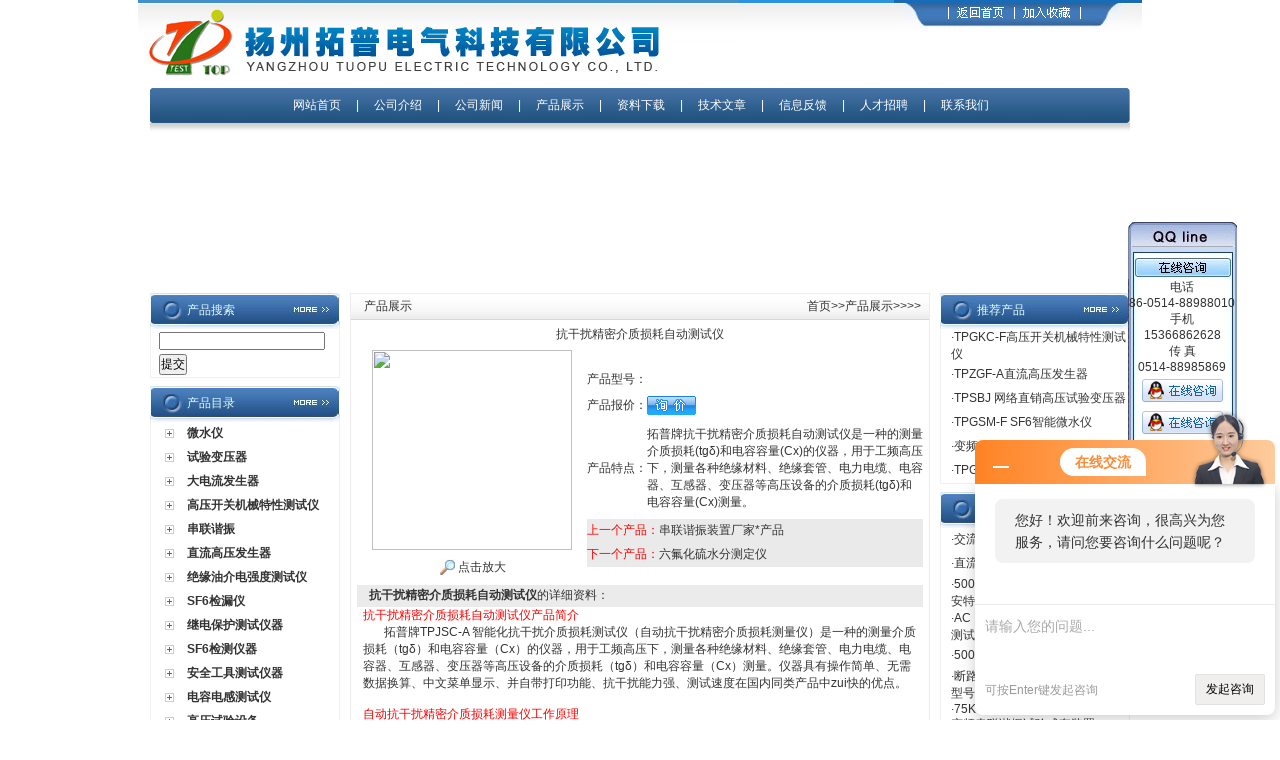

--- FILE ---
content_type: text/html; charset=utf-8
request_url: http://www.88985869.com/yztp-Products-1383389/
body_size: 16518
content:
<html>
<head>
<meta http-equiv="Content-Type" content="text/html; charset=utf-8" />
<TITLE>抗干扰精密介质损耗自动测试仪-扬州拓普电气科技有限公司</TITLE>
<META NAME="Keywords" CONTENT="抗干扰精密介质损耗自动测试仪">
<META NAME="Description" CONTENT="扬州拓普电气科技有限公司所提供的抗干扰精密介质损耗自动测试仪质量可靠、规格齐全,扬州拓普电气科技有限公司不仅具有专业的技术水平,更有良好的售后服务和优质的解决方案,欢迎您来电咨询此产品具体参数及价格等详细信息！">
<script src="/ajax/common.ashx" type="text/javascript"></script>
<script src="/ajax/NewPersonalStyle.Classes.SendMSG,NewPersonalStyle.ashx" type="text/javascript"></script>
<script src="/js/videoback.js" type="text/javascript"></script> 

<link href="/skins/30853/css/css.css" rel="stylesheet" type="text/css" />
<script type="application/ld+json">
{
"@context": "https://ziyuan.baidu.com/contexts/cambrian.jsonld",
"@id": "http://www.88985869.com/yztp-Products-1383389/",
"title": "抗干扰精密介质损耗自动测试仪",
"pubDate": "2012-09-05T03:54:24",
"upDate": "2025-07-11T17:50:29"
    }</script>
<script type="text/javascript" src="/ajax/common.ashx"></script>
<script src="/ajax/NewPersonalStyle.Classes.SendMSG,NewPersonalStyle.ashx" type="text/javascript"></script>
<script type="text/javascript">
var viewNames = "";
var cookieArr = document.cookie.match(new RegExp("ViewNames" + "=[_0-9]*", "gi"));
if (cookieArr != null && cookieArr.length > 0) {
   var cookieVal = cookieArr[0].split("=");
    if (cookieVal[0] == "ViewNames") {
        viewNames = unescape(cookieVal[1]);
    }
}
if (viewNames == "") {
    var exp = new Date();
    exp.setTime(exp.getTime() + 7 * 24 * 60 * 60 * 1000);
    viewNames = new Date().valueOf() + "_" + Math.round(Math.random() * 1000 + 1000);
    document.cookie = "ViewNames" + "=" + escape(viewNames) + "; expires" + "=" + exp.toGMTString();
}
SendMSG.ToSaveViewLog("1383389", "ProductsInfo",viewNames, function() {});
</script>
<script language="javaScript" src="/js/JSChat.js"></script><script language="javaScript">function ChatBoxClickGXH() { DoChatBoxClickGXH('http://chat.afzhan.com',40812) }</script><script>!window.jQuery && document.write('<script src="https://public.mtnets.com/Plugins/jQuery/2.2.4/jquery-2.2.4.min.js" integrity="sha384-rY/jv8mMhqDabXSo+UCggqKtdmBfd3qC2/KvyTDNQ6PcUJXaxK1tMepoQda4g5vB" crossorigin="anonymous">'+'</scr'+'ipt>');</script><script type="text/javascript" src="https://chat.afzhan.com/chat/KFCenterBox/30853"></script><script type="text/javascript" src="https://chat.afzhan.com/chat/KFLeftBox/30853"></script><script>
(function(){
var bp = document.createElement('script');
var curProtocol = window.location.protocol.split(':')[0];
if (curProtocol === 'https') {
bp.src = 'https://zz.bdstatic.com/linksubmit/push.js';
}
else {
bp.src = 'http://push.zhanzhang.baidu.com/push.js';
}
var s = document.getElementsByTagName("script")[0];
s.parentNode.insertBefore(bp, s);
})();
</script>
</head>

<body>
<script src="https://www.afzhan.com/mystat.aspx?u=yztp"></script>

<table width="1004" height="88" border="0" align="center" cellpadding="0" cellspacing="0" background="/skins/30853/images/index.jpg">
  <tr>
    <td align="left"><img src="/skins/30853/images/index_r1_c12.jpg" /></td>
    <td width="248" align="right" valign="top"><table width="98" border="0" cellspacing="0" cellpadding="0">
      <tr>
      
        <td><img src="/skins/30853/images/index_r1_c34.jpg" width="248" height="31" border="0" usemap="#MapMap" /></td>
      </tr>
    </table>
      <map name="MapMap" id="MapMap">
        <area shape="rect" coords="60,4,112,21" href="/" />
        <area shape="rect" coords="127,4,178,23" href="javascript:window.external.addFavorite('http://www.88985869.com','扬州拓普电气科技有限公司');" />
      </map>    </td>
  </tr>
</table>
<table width="980" border="0" align="center" cellpadding="0" cellspacing="0" background="/skins/30853/images/index_r5_c9.jpg">
  <tr>
    <td width="12" align="left"><img src="/skins/30853/images/index_r5_c3.jpg" width="12" height="35" /></td>
    <td align="center" class="daohang"><a href="/">网站首页</a> 　| 　<a href="/aboutus/">公司介绍</a> 　| 　<a href="/news/">公司新闻 </a>　| 　<a href="/products/">产品展示</a> 　|　 <a href="/down/">资料下载</a>　 |　 <a href="/article/">技术文章</a>　 |　 <a href="/order/">信息反馈</a>　 |　 <a href="/job/">人才招聘</a> 　| 　<a href="/contact/">联系我们</a></td>
    <td width="10" align="right"><img src="/skins/30853/images/index_r5_c38.jpg" width="7" height="35" /></td>
  </tr>
</table>
<table width="980" border="0" align="center" cellpadding="0" cellspacing="0" background="/skins/30853/images/index_r7_c13.jpg">
  <tr>
    <td height="11"></td>
  </tr>
</table>
<table width="980" border="0" align="center" cellpadding="0" cellspacing="0">
  <tr>
    <td><object classid="clsid:D27CDB6E-AE6D-11cf-96B8-444553540000" codebase="http://download.macromedia.com/pub/shockwave/cabs/flash/swflash.cab#version=7,0,19,0" width="980" height="149">
      <param name="movie" value="/skins/30853/flash/ci.swf" />
      <param name="quality" value="high" />
      <param name="wmode" value="transparent" />
      <embed src="/skins/30853/flash/ci.swf" width="980" height="149" quality="high" pluginspage="http://www.macromedia.com/go/getflashplayer" type="application/x-shockwave-flash" wmode="transparent"></embed>
    </object></td>
  </tr>
</table>
<table width="980" height="10" border="0" align="center" cellpadding="0" cellspacing="0">
  <tr>
    <td></td>
  </tr>
</table>

<map name="Map" id="Map"><area shape="rect" coords="60,4,112,21" href="/" />
<area shape="rect" coords="127,4,178,23" href="javascript:window.external.addFavorite('http://www.88985869.com','扬州拓普电气科技有限公司');" /></map>

<table width="980" border="0" align="center" cellpadding="0" cellspacing="0">
  <tr>
    <td width="200" valign="top"><table width="190" border="0" cellpadding="0" cellspacing="0" background="/skins/30853/images/index1_r1_c13.jpg">
  <tr>
    <td width="37" align="left"><img src="/skins/30853/images/index1_r1_c1.jpg" width="37" height="36" /></td>
    <td width="100" class="bt">产品搜索</td>
    <td width="53" align="right"><a href="/products/"><img src="/skins/30853/images/index1_r1_c16.jpg" width="53" height="35" border="0" /></a></td>
  </tr>
</table>
<table width="190" border="0" cellspacing="0" cellpadding="0" style="border-bottom:1px solid #EFF1EE; border-left:1px solid #EFF1EE; border-right:1px solid #EFF1EE;">
  <tr>
    <td>
        <table width="188" border="0" cellspacing="0" cellpadding="0">
		<form name="form1" method="post" action="/products.html" onsubmit="return checkform(form1)">
          <tr>
            <td height="24" align="left" style="padding-left:8px;"><input name="keyword" type="text" class="kuang" size="22" value="" /></td>
          </tr>
          <tr>
            <td height="24" align="left" style="padding-left:8px;"><input type="submit" name="Submit" value="提交" /></td>
          </tr>
		  </form>
        </table>
    </td>
  </tr>
</table>
<table width="190" height="8" border="0" cellpadding="0" cellspacing="0">
  <tr>
    <td></td>
  </tr>
</table>
<table width="190" border="0" cellpadding="0" cellspacing="0" background="/skins/30853/images/index1_r1_c13.jpg">
  <tr>
    <td width="37" align="left"><img src="/skins/30853/images/index1_r1_c1.jpg" width="37" height="36" /></td>
    <td width="100" class="bt">产品目录</td>
    <td width="53" align="right"><a href="/products/"><img src="/skins/30853/images/index1_r1_c16.jpg" width="53" height="35" border="0" /></a></td>
  </tr>
</table>
<table width="190" border="0" cellspacing="0" cellpadding="0" style="border-bottom:1px solid #EFF1EE; border-left:1px solid #EFF1EE; border-right:1px solid #EFF1EE;">
  <tr>
    <td>
        <table width="188" border="0" cellspacing="0" cellpadding="0">
          <tr>
            <td width="36" height="24" align="center"><img src="/skins/30853/images/index_r19_c4.jpg" width="9" height="9" /></td>
            <td><span class="test14"><strong><a href="/yztp-ParentList-79264/" target="_blank" title="微水仪"  onmouseover="showsubmenu('微水仪')">微水仪</a></strong></span></td>
          </tr>
        </table>
<div id="submenu_微水仪" style="display:none">
                
            </div>
          
        <table width="188" border="0" cellspacing="0" cellpadding="0">
          <tr>
            <td width="36" height="24" align="center"><img src="/skins/30853/images/index_r19_c4.jpg" width="9" height="9" /></td>
            <td><span class="test14"><strong><a href="/yztp-ParentList-107838/" target="_blank" title="试验变压器"  onmouseover="showsubmenu('试验变压器')">试验变压器</a></strong></span></td>
          </tr>
        </table>
<div id="submenu_试验变压器" style="display:none">
                
		 <table width="188" border="0" cellspacing="0" cellpadding="0">
          <tr>
            <td width="36" height="24" align="center"></td>
            <td><span class="test14"><a href="/yztp-SonList-79282/" target="_blank" title="试验变压器">试验变压器</a></span></td>
          </tr>
        </table>
		    
            </div>
          
        <table width="188" border="0" cellspacing="0" cellpadding="0">
          <tr>
            <td width="36" height="24" align="center"><img src="/skins/30853/images/index_r19_c4.jpg" width="9" height="9" /></td>
            <td><span class="test14"><strong><a href="/yztp-ParentList-135338/" target="_blank" title="大电流发生器"  onmouseover="showsubmenu('大电流发生器')">大电流发生器</a></strong></span></td>
          </tr>
        </table>
<div id="submenu_大电流发生器" style="display:none">
                
		 <table width="188" border="0" cellspacing="0" cellpadding="0">
          <tr>
            <td width="36" height="24" align="center"></td>
            <td><span class="test14"><a href="/yztp-SonList-79284/" target="_blank" title="大电流发生器">大电流发生器</a></span></td>
          </tr>
        </table>
		    
            </div>
          
        <table width="188" border="0" cellspacing="0" cellpadding="0">
          <tr>
            <td width="36" height="24" align="center"><img src="/skins/30853/images/index_r19_c4.jpg" width="9" height="9" /></td>
            <td><span class="test14"><strong><a href="/yztp-ParentList-80933/" target="_blank" title="高压开关机械特性测试仪"  onmouseover="showsubmenu('高压开关机械特性测试仪')">高压开关机械特性测试仪</a></strong></span></td>
          </tr>
        </table>
<div id="submenu_高压开关机械特性测试仪" style="display:none">
                
            </div>
          
        <table width="188" border="0" cellspacing="0" cellpadding="0">
          <tr>
            <td width="36" height="24" align="center"><img src="/skins/30853/images/index_r19_c4.jpg" width="9" height="9" /></td>
            <td><span class="test14"><strong><a href="/yztp-ParentList-79267/" target="_blank" title="串联谐振"  onmouseover="showsubmenu('串联谐振')">串联谐振</a></strong></span></td>
          </tr>
        </table>
<div id="submenu_串联谐振" style="display:none">
                
            </div>
          
        <table width="188" border="0" cellspacing="0" cellpadding="0">
          <tr>
            <td width="36" height="24" align="center"><img src="/skins/30853/images/index_r19_c4.jpg" width="9" height="9" /></td>
            <td><span class="test14"><strong><a href="/yztp-ParentList-79263/" target="_blank" title="直流高压发生器"  onmouseover="showsubmenu('直流高压发生器')">直流高压发生器</a></strong></span></td>
          </tr>
        </table>
<div id="submenu_直流高压发生器" style="display:none">
                
            </div>
          
        <table width="188" border="0" cellspacing="0" cellpadding="0">
          <tr>
            <td width="36" height="24" align="center"><img src="/skins/30853/images/index_r19_c4.jpg" width="9" height="9" /></td>
            <td><span class="test14"><strong><a href="/yztp-ParentList-80934/" target="_blank" title="绝缘油介电强度测试仪"  onmouseover="showsubmenu('绝缘油介电强度测试仪')">绝缘油介电强度测试仪</a></strong></span></td>
          </tr>
        </table>
<div id="submenu_绝缘油介电强度测试仪" style="display:none">
                
            </div>
          
        <table width="188" border="0" cellspacing="0" cellpadding="0">
          <tr>
            <td width="36" height="24" align="center"><img src="/skins/30853/images/index_r19_c4.jpg" width="9" height="9" /></td>
            <td><span class="test14"><strong><a href="/yztp-ParentList-80853/" target="_blank" title="SF6检漏仪"  onmouseover="showsubmenu('SF6检漏仪')">SF6检漏仪</a></strong></span></td>
          </tr>
        </table>
<div id="submenu_SF6检漏仪" style="display:none">
                
            </div>
          
        <table width="188" border="0" cellspacing="0" cellpadding="0">
          <tr>
            <td width="36" height="24" align="center"><img src="/skins/30853/images/index_r19_c4.jpg" width="9" height="9" /></td>
            <td><span class="test14"><strong><a href="/yztp-ParentList-79271/" target="_blank" title="继电保护测试仪器"  onmouseover="showsubmenu('继电保护测试仪器')">继电保护测试仪器</a></strong></span></td>
          </tr>
        </table>
<div id="submenu_继电保护测试仪器" style="display:none">
                
            </div>
          
        <table width="188" border="0" cellspacing="0" cellpadding="0">
          <tr>
            <td width="36" height="24" align="center"><img src="/skins/30853/images/index_r19_c4.jpg" width="9" height="9" /></td>
            <td><span class="test14"><strong><a href="/yztp-ParentList-82175/" target="_blank" title="SF6检测仪器"  onmouseover="showsubmenu('SF6检测仪器')">SF6检测仪器</a></strong></span></td>
          </tr>
        </table>
<div id="submenu_SF6检测仪器" style="display:none">
                
            </div>
          
        <table width="188" border="0" cellspacing="0" cellpadding="0">
          <tr>
            <td width="36" height="24" align="center"><img src="/skins/30853/images/index_r19_c4.jpg" width="9" height="9" /></td>
            <td><span class="test14"><strong><a href="/yztp-ParentList-79278/" target="_blank" title="安全工具测试仪器"  onmouseover="showsubmenu('安全工具测试仪器')">安全工具测试仪器</a></strong></span></td>
          </tr>
        </table>
<div id="submenu_安全工具测试仪器" style="display:none">
                
            </div>
          
        <table width="188" border="0" cellspacing="0" cellpadding="0">
          <tr>
            <td width="36" height="24" align="center"><img src="/skins/30853/images/index_r19_c4.jpg" width="9" height="9" /></td>
            <td><span class="test14"><strong><a href="/yztp-ParentList-100238/" target="_blank" title="电容电感测试仪"  onmouseover="showsubmenu('电容电感测试仪')">电容电感测试仪</a></strong></span></td>
          </tr>
        </table>
<div id="submenu_电容电感测试仪" style="display:none">
                
            </div>
          
        <table width="188" border="0" cellspacing="0" cellpadding="0">
          <tr>
            <td width="36" height="24" align="center"><img src="/skins/30853/images/index_r19_c4.jpg" width="9" height="9" /></td>
            <td><span class="test14"><strong><a href="/yztp-ParentList-79268/" target="_blank" title="高压试验设备"  onmouseover="showsubmenu('高压试验设备')">高压试验设备</a></strong></span></td>
          </tr>
        </table>
<div id="submenu_高压试验设备" style="display:none">
                
		 <table width="188" border="0" cellspacing="0" cellpadding="0">
          <tr>
            <td width="36" height="24" align="center"></td>
            <td><span class="test14"><a href="/yztp-SonList-79283/" target="_blank" title="绝缘油介电强度测试仪">绝缘油介电强度测试仪</a></span></td>
          </tr>
        </table>
		    
		 <table width="188" border="0" cellspacing="0" cellpadding="0">
          <tr>
            <td width="36" height="24" align="center"></td>
            <td><span class="test14"><a href="/yztp-SonList-79285/" target="_blank" title="介质损耗测试仪">介质损耗测试仪</a></span></td>
          </tr>
        </table>
		    
		 <table width="188" border="0" cellspacing="0" cellpadding="0">
          <tr>
            <td width="36" height="24" align="center"></td>
            <td><span class="test14"><a href="/yztp-SonList-79286/" target="_blank" title="高压测量仪">高压测量仪</a></span></td>
          </tr>
        </table>
		    
		 <table width="188" border="0" cellspacing="0" cellpadding="0">
          <tr>
            <td width="36" height="24" align="center"></td>
            <td><span class="test14"><a href="/yztp-SonList-79287/" target="_blank" title="三倍频发生器">三倍频发生器</a></span></td>
          </tr>
        </table>
		    
		 <table width="188" border="0" cellspacing="0" cellpadding="0">
          <tr>
            <td width="36" height="24" align="center"></td>
            <td><span class="test14"><a href="/yztp-SonList-80877/" target="_blank" title="超低频发生器 ">超低频发生器 </a></span></td>
          </tr>
        </table>
		    
		 <table width="188" border="0" cellspacing="0" cellpadding="0">
          <tr>
            <td width="36" height="24" align="center"></td>
            <td><span class="test14"><a href="/yztp-SonList-80876/" target="_blank" title="耐压测试仪">耐压测试仪</a></span></td>
          </tr>
        </table>
		    
		 <table width="188" border="0" cellspacing="0" cellpadding="0">
          <tr>
            <td width="36" height="24" align="center"></td>
            <td><span class="test14"><a href="/yztp-SonList-80875/" target="_blank" title="隔离变压器 ">隔离变压器 </a></span></td>
          </tr>
        </table>
		    
		 <table width="188" border="0" cellspacing="0" cellpadding="0">
          <tr>
            <td width="36" height="24" align="center"></td>
            <td><span class="test14"><a href="/yztp-SonList-100236/" target="_blank" title="倍频发电机组">倍频发电机组</a></span></td>
          </tr>
        </table>
		    
            </div>
          
        <table width="188" border="0" cellspacing="0" cellpadding="0">
          <tr>
            <td width="36" height="24" align="center"><img src="/skins/30853/images/index_r19_c4.jpg" width="9" height="9" /></td>
            <td><span class="test14"><strong><a href="/yztp-ParentList-79269/" target="_blank" title="变压器测试仪器"  onmouseover="showsubmenu('变压器测试仪器')">变压器测试仪器</a></strong></span></td>
          </tr>
        </table>
<div id="submenu_变压器测试仪器" style="display:none">
                
		 <table width="188" border="0" cellspacing="0" cellpadding="0">
          <tr>
            <td width="36" height="24" align="center"></td>
            <td><span class="test14"><a href="/yztp-SonList-79288/" target="_blank" title="变压器直流电阻测试仪">变压器直流电阻测试仪</a></span></td>
          </tr>
        </table>
		    
		 <table width="188" border="0" cellspacing="0" cellpadding="0">
          <tr>
            <td width="36" height="24" align="center"></td>
            <td><span class="test14"><a href="/yztp-SonList-79289/" target="_blank" title="全自动变比组别测试仪">全自动变比组别测试仪</a></span></td>
          </tr>
        </table>
		    
		 <table width="188" border="0" cellspacing="0" cellpadding="0">
          <tr>
            <td width="36" height="24" align="center"></td>
            <td><span class="test14"><a href="/yztp-SonList-79290/" target="_blank" title="变压器空载短路测试仪">变压器空载短路测试仪</a></span></td>
          </tr>
        </table>
		    
		 <table width="188" border="0" cellspacing="0" cellpadding="0">
          <tr>
            <td width="36" height="24" align="center"></td>
            <td><span class="test14"><a href="/yztp-SonList-79291/" target="_blank" title="变压器容量特性测试仪">变压器容量特性测试仪</a></span></td>
          </tr>
        </table>
		    
		 <table width="188" border="0" cellspacing="0" cellpadding="0">
          <tr>
            <td width="36" height="24" align="center"></td>
            <td><span class="test14"><a href="/yztp-SonList-79292/" target="_blank" title="变压器特性综合测试台">变压器特性综合测试台</a></span></td>
          </tr>
        </table>
		    
		 <table width="188" border="0" cellspacing="0" cellpadding="0">
          <tr>
            <td width="36" height="24" align="center"></td>
            <td><span class="test14"><a href="/yztp-SonList-79293/" target="_blank" title="变压器绕组变形测试仪">变压器绕组变形测试仪</a></span></td>
          </tr>
        </table>
		    
		 <table width="188" border="0" cellspacing="0" cellpadding="0">
          <tr>
            <td width="36" height="24" align="center"></td>
            <td><span class="test14"><a href="/yztp-SonList-79294/" target="_blank" title="变压器有载分接开关测试仪">变压器有载分接开关测试仪</a></span></td>
          </tr>
        </table>
		    
            </div>
          
        <table width="188" border="0" cellspacing="0" cellpadding="0">
          <tr>
            <td width="36" height="24" align="center"><img src="/skins/30853/images/index_r19_c4.jpg" width="9" height="9" /></td>
            <td><span class="test14"><strong><a href="/yztp-ParentList-79270/" target="_blank" title="开关测试仪器"  onmouseover="showsubmenu('开关测试仪器')">开关测试仪器</a></strong></span></td>
          </tr>
        </table>
<div id="submenu_开关测试仪器" style="display:none">
                
		 <table width="188" border="0" cellspacing="0" cellpadding="0">
          <tr>
            <td width="36" height="24" align="center"></td>
            <td><span class="test14"><a href="/yztp-SonList-79295/" target="_blank" title="高压开关机械特性测试仪">高压开关机械特性测试仪</a></span></td>
          </tr>
        </table>
		    
		 <table width="188" border="0" cellspacing="0" cellpadding="0">
          <tr>
            <td width="36" height="24" align="center"></td>
            <td><span class="test14"><a href="/yztp-SonList-79296/" target="_blank" title="回路电阻测试仪">回路电阻测试仪</a></span></td>
          </tr>
        </table>
		    
		 <table width="188" border="0" cellspacing="0" cellpadding="0">
          <tr>
            <td width="36" height="24" align="center"></td>
            <td><span class="test14"><a href="/yztp-SonList-79297/" target="_blank" title="真空度测试仪">真空度测试仪</a></span></td>
          </tr>
        </table>
		    
		 <table width="188" border="0" cellspacing="0" cellpadding="0">
          <tr>
            <td width="36" height="24" align="center"></td>
            <td><span class="test14"><a href="/yztp-SonList-100229/" target="_blank" title="高低压开关柜通电试验台">高低压开关柜通电试验台</a></span></td>
          </tr>
        </table>
		    
            </div>
          
        <table width="188" border="0" cellspacing="0" cellpadding="0">
          <tr>
            <td width="36" height="24" align="center"><img src="/skins/30853/images/index_r19_c4.jpg" width="9" height="9" /></td>
            <td><span class="test14"><strong><a href="/yztp-ParentList-79273/" target="_blank" title="互感器测试仪器"  onmouseover="showsubmenu('互感器测试仪器')">互感器测试仪器</a></strong></span></td>
          </tr>
        </table>
<div id="submenu_互感器测试仪器" style="display:none">
                
            </div>
          
        <table width="188" border="0" cellspacing="0" cellpadding="0">
          <tr>
            <td width="36" height="24" align="center"><img src="/skins/30853/images/index_r19_c4.jpg" width="9" height="9" /></td>
            <td><span class="test14"><strong><a href="/yztp-ParentList-79275/" target="_blank" title="电缆测试仪器"  onmouseover="showsubmenu('电缆测试仪器')">电缆测试仪器</a></strong></span></td>
          </tr>
        </table>
<div id="submenu_电缆测试仪器" style="display:none">
                
            </div>
          
        <table width="188" border="0" cellspacing="0" cellpadding="0">
          <tr>
            <td width="36" height="24" align="center"><img src="/skins/30853/images/index_r19_c4.jpg" width="9" height="9" /></td>
            <td><span class="test14"><strong><a href="/yztp-ParentList-79272/" target="_blank" title="避雷器测试仪器"  onmouseover="showsubmenu('避雷器测试仪器')">避雷器测试仪器</a></strong></span></td>
          </tr>
        </table>
<div id="submenu_避雷器测试仪器" style="display:none">
                
            </div>
          
        <table width="188" border="0" cellspacing="0" cellpadding="0">
          <tr>
            <td width="36" height="24" align="center"><img src="/skins/30853/images/index_r19_c4.jpg" width="9" height="9" /></td>
            <td><span class="test14"><strong><a href="/yztp-ParentList-79276/" target="_blank" title="高压核相仪器"  onmouseover="showsubmenu('高压核相仪器')">高压核相仪器</a></strong></span></td>
          </tr>
        </table>
<div id="submenu_高压核相仪器" style="display:none">
                
            </div>
          
        <table width="188" border="0" cellspacing="0" cellpadding="0">
          <tr>
            <td width="36" height="24" align="center"><img src="/skins/30853/images/index_r19_c4.jpg" width="9" height="9" /></td>
            <td><span class="test14"><strong><a href="/yztp-ParentList-79274/" target="_blank" title="绝缘电阻测试仪器"  onmouseover="showsubmenu('绝缘电阻测试仪器')">绝缘电阻测试仪器</a></strong></span></td>
          </tr>
        </table>
<div id="submenu_绝缘电阻测试仪器" style="display:none">
                
            </div>
          
        <table width="188" border="0" cellspacing="0" cellpadding="0">
          <tr>
            <td width="36" height="24" align="center"><img src="/skins/30853/images/index_r19_c4.jpg" width="9" height="9" /></td>
            <td><span class="test14"><strong><a href="/yztp-ParentList-79277/" target="_blank" title="接地电阻测试仪器"  onmouseover="showsubmenu('接地电阻测试仪器')">接地电阻测试仪器</a></strong></span></td>
          </tr>
        </table>
<div id="submenu_接地电阻测试仪器" style="display:none">
                
            </div>
          
        <table width="188" border="0" cellspacing="0" cellpadding="0">
          <tr>
            <td width="36" height="24" align="center"><img src="/skins/30853/images/index_r19_c4.jpg" width="9" height="9" /></td>
            <td><span class="test14"><strong><a href="/yztp-ParentList-80850/" target="_blank" title="绝缘油测试仪器 "  onmouseover="showsubmenu('绝缘油测试仪器 ')">绝缘油测试仪器 </a></strong></span></td>
          </tr>
        </table>
<div id="submenu_绝缘油测试仪器 " style="display:none">
                
		 <table width="188" border="0" cellspacing="0" cellpadding="0">
          <tr>
            <td width="36" height="24" align="center"></td>
            <td><span class="test14"><a href="/yztp-SonList-80854/" target="_blank" title="绝缘油介电强度测试仪">绝缘油介电强度测试仪</a></span></td>
          </tr>
        </table>
		    
		 <table width="188" border="0" cellspacing="0" cellpadding="0">
          <tr>
            <td width="36" height="24" align="center"></td>
            <td><span class="test14"><a href="/yztp-SonList-80855/" target="_blank" title="真空滤油机 ">真空滤油机 </a></span></td>
          </tr>
        </table>
		    
		 <table width="188" border="0" cellspacing="0" cellpadding="0">
          <tr>
            <td width="36" height="24" align="center"></td>
            <td><span class="test14"><a href="/yztp-SonList-80856/" target="_blank" title="微量水分测定仪">微量水分测定仪</a></span></td>
          </tr>
        </table>
		    
		 <table width="188" border="0" cellspacing="0" cellpadding="0">
          <tr>
            <td width="36" height="24" align="center"></td>
            <td><span class="test14"><a href="/yztp-SonList-80857/" target="_blank" title="绝缘油介质损耗测试仪 ">绝缘油介质损耗测试仪 </a></span></td>
          </tr>
        </table>
		    
		 <table width="188" border="0" cellspacing="0" cellpadding="0">
          <tr>
            <td width="36" height="24" align="center"></td>
            <td><span class="test14"><a href="/yztp-SonList-80858/" target="_blank" title="开口闪点全自动测定仪">开口闪点全自动测定仪</a></span></td>
          </tr>
        </table>
		    
		 <table width="188" border="0" cellspacing="0" cellpadding="0">
          <tr>
            <td width="36" height="24" align="center"></td>
            <td><span class="test14"><a href="/yztp-SonList-80859/" target="_blank" title="闭口闪点全自动测定仪 ">闭口闪点全自动测定仪 </a></span></td>
          </tr>
        </table>
		    
		 <table width="188" border="0" cellspacing="0" cellpadding="0">
          <tr>
            <td width="36" height="24" align="center"></td>
            <td><span class="test14"><a href="/yztp-SonList-126981/" target="_blank" title="自动水溶性酸测定仪">自动水溶性酸测定仪</a></span></td>
          </tr>
        </table>
		    
		 <table width="188" border="0" cellspacing="0" cellpadding="0">
          <tr>
            <td width="36" height="24" align="center"></td>
            <td><span class="test14"><a href="/yztp-SonList-109424/" target="_blank" title="石油产品运动粘度测定仪">石油产品运动粘度测定仪</a></span></td>
          </tr>
        </table>
		    
		 <table width="188" border="0" cellspacing="0" cellpadding="0">
          <tr>
            <td width="36" height="24" align="center"></td>
            <td><span class="test14"><a href="/yztp-SonList-100235/" target="_blank" title="振荡仪">振荡仪</a></span></td>
          </tr>
        </table>
		    
		 <table width="188" border="0" cellspacing="0" cellpadding="0">
          <tr>
            <td width="36" height="24" align="center"></td>
            <td><span class="test14"><a href="/yztp-SonList-100234/" target="_blank" title="润滑油泡沫特性测定仪">润滑油泡沫特性测定仪</a></span></td>
          </tr>
        </table>
		    
		 <table width="188" border="0" cellspacing="0" cellpadding="0">
          <tr>
            <td width="36" height="24" align="center"></td>
            <td><span class="test14"><a href="/yztp-SonList-100233/" target="_blank" title="绝缘油介质损耗及电阻率测试仪">绝缘油介质损耗及电阻率测试仪</a></span></td>
          </tr>
        </table>
		    
		 <table width="188" border="0" cellspacing="0" cellpadding="0">
          <tr>
            <td width="36" height="24" align="center"></td>
            <td><span class="test14"><a href="/yztp-SonList-100232/" target="_blank" title="绝缘油体积电阻率测定仪">绝缘油体积电阻率测定仪</a></span></td>
          </tr>
        </table>
		    
		 <table width="188" border="0" cellspacing="0" cellpadding="0">
          <tr>
            <td width="36" height="24" align="center"></td>
            <td><span class="test14"><a href="/yztp-SonList-100231/" target="_blank" title="石油破/抗乳化测定仪">石油破/抗乳化测定仪</a></span></td>
          </tr>
        </table>
		    
            </div>
          
        <table width="188" border="0" cellspacing="0" cellpadding="0">
          <tr>
            <td width="36" height="24" align="center"><img src="/skins/30853/images/index_r19_c4.jpg" width="9" height="9" /></td>
            <td><span class="test14"><strong><a href="/yztp-ParentList-80851/" target="_blank" title="其它电测仪器 "  onmouseover="showsubmenu('其它电测仪器 ')">其它电测仪器 </a></strong></span></td>
          </tr>
        </table>
<div id="submenu_其它电测仪器 " style="display:none">
                
		 <table width="188" border="0" cellspacing="0" cellpadding="0">
          <tr>
            <td width="36" height="24" align="center"></td>
            <td><span class="test14"><a href="/yztp-SonList-80860/" target="_blank" title="雷电计数器校验仪">雷电计数器校验仪</a></span></td>
          </tr>
        </table>
		    
		 <table width="188" border="0" cellspacing="0" cellpadding="0">
          <tr>
            <td width="36" height="24" align="center"></td>
            <td><span class="test14"><a href="/yztp-SonList-80861/" target="_blank" title="发电机转子交流阻抗测试仪">发电机转子交流阻抗测试仪</a></span></td>
          </tr>
        </table>
		    
		 <table width="188" border="0" cellspacing="0" cellpadding="0">
          <tr>
            <td width="36" height="24" align="center"></td>
            <td><span class="test14"><a href="/yztp-SonList-80862/" target="_blank" title="蓄电池恒流放电测试仪">蓄电池恒流放电测试仪</a></span></td>
          </tr>
        </table>
		    
		 <table width="188" border="0" cellspacing="0" cellpadding="0">
          <tr>
            <td width="36" height="24" align="center"></td>
            <td><span class="test14"><a href="/yztp-SonList-80863/" target="_blank" title="等电位连接电阻测试仪">等电位连接电阻测试仪</a></span></td>
          </tr>
        </table>
		    
		 <table width="188" border="0" cellspacing="0" cellpadding="0">
          <tr>
            <td width="36" height="24" align="center"></td>
            <td><span class="test14"><a href="/yztp-SonList-80864/" target="_blank" title="双钳数字相位伏安表">双钳数字相位伏安表</a></span></td>
          </tr>
        </table>
		    
		 <table width="188" border="0" cellspacing="0" cellpadding="0">
          <tr>
            <td width="36" height="24" align="center"></td>
            <td><span class="test14"><a href="/yztp-SonList-80866/" target="_blank" title="局部放电测试仪">局部放电测试仪</a></span></td>
          </tr>
        </table>
		    
		 <table width="188" border="0" cellspacing="0" cellpadding="0">
          <tr>
            <td width="36" height="24" align="center"></td>
            <td><span class="test14"><a href="/yztp-SonList-161930/" target="_blank" title="高压线路参数测试仪">高压线路参数测试仪</a></span></td>
          </tr>
        </table>
		    
		 <table width="188" border="0" cellspacing="0" cellpadding="0">
          <tr>
            <td width="36" height="24" align="center"></td>
            <td><span class="test14"><a href="/yztp-SonList-100240/" target="_blank" title="多功能电能表现场校验仪">多功能电能表现场校验仪</a></span></td>
          </tr>
        </table>
		    
		 <table width="188" border="0" cellspacing="0" cellpadding="0">
          <tr>
            <td width="36" height="24" align="center"></td>
            <td><span class="test14"><a href="/yztp-SonList-100241/" target="_blank" title="高压断路器断口耐压试验机">高压断路器断口耐压试验机</a></span></td>
          </tr>
        </table>
		    
            </div>
          
        <table width="188" border="0" cellspacing="0" cellpadding="0">
          <tr>
            <td width="36" height="24" align="center"><img src="/skins/30853/images/index_r19_c4.jpg" width="9" height="9" /></td>
            <td><span class="test14"><strong><a href="/yztp-ParentList-80852/" target="_blank" title="仪器配套产品"  onmouseover="showsubmenu('仪器配套产品')">仪器配套产品</a></strong></span></td>
          </tr>
        </table>
<div id="submenu_仪器配套产品" style="display:none">
                
            </div>
          
        <table width="188" border="0" cellspacing="0" cellpadding="0">
          <tr>
            <td width="36" height="24" align="center"><img src="/skins/30853/images/index_r19_c4.jpg" width="9" height="9" /></td>
            <td><span class="test14"><strong><a href="/yztp-ParentList-79279/" target="_blank" title="电热电器产品"  onmouseover="showsubmenu('电热电器产品')">电热电器产品</a></strong></span></td>
          </tr>
        </table>
<div id="submenu_电热电器产品" style="display:none">
                
		 <table width="188" border="0" cellspacing="0" cellpadding="0">
          <tr>
            <td width="36" height="24" align="center"></td>
            <td><span class="test14"><a href="/yztp-SonList-80867/" target="_blank" title="远红外线加热器 ">远红外线加热器 </a></span></td>
          </tr>
        </table>
		    
		 <table width="188" border="0" cellspacing="0" cellpadding="0">
          <tr>
            <td width="36" height="24" align="center"></td>
            <td><span class="test14"><a href="/yztp-SonList-80868/" target="_blank" title="硅橡胶加热带">硅橡胶加热带</a></span></td>
          </tr>
        </table>
		    
		 <table width="188" border="0" cellspacing="0" cellpadding="0">
          <tr>
            <td width="36" height="24" align="center"></td>
            <td><span class="test14"><a href="/yztp-SonList-80869/" target="_blank" title="油筒加热器">油筒加热器</a></span></td>
          </tr>
        </table>
		    
		 <table width="188" border="0" cellspacing="0" cellpadding="0">
          <tr>
            <td width="36" height="24" align="center"></td>
            <td><span class="test14"><a href="/yztp-SonList-80871/" target="_blank" title="管状电加热器 ">管状电加热器 </a></span></td>
          </tr>
        </table>
		    
		 <table width="188" border="0" cellspacing="0" cellpadding="0">
          <tr>
            <td width="36" height="24" align="center"></td>
            <td><span class="test14"><a href="/yztp-SonList-80872/" target="_blank" title="轴承加热器">轴承加热器</a></span></td>
          </tr>
        </table>
		    
		 <table width="188" border="0" cellspacing="0" cellpadding="0">
          <tr>
            <td width="36" height="24" align="center"></td>
            <td><span class="test14"><a href="/yztp-SonList-80873/" target="_blank" title="恒温干燥箱 ">恒温干燥箱 </a></span></td>
          </tr>
        </table>
		    
		 <table width="188" border="0" cellspacing="0" cellpadding="0">
          <tr>
            <td width="36" height="24" align="center"></td>
            <td><span class="test14"><a href="/yztp-SonList-80874/" target="_blank" title="铸铝加热器 ">铸铝加热器 </a></span></td>
          </tr>
        </table>
		    
            </div>
          
        <table width="188" border="0" cellspacing="0" cellpadding="0">
          <tr>
            <td width="36" height="24" align="center"><img src="/skins/30853/images/index_r19_c4.jpg" width="9" height="9" /></td>
            <td><span class="test14"><strong><a href="/yztp-ParentList-623336/" target="_blank" title="电缆相关仪器"  onmouseover="showsubmenu('电缆相关仪器')">电缆相关仪器</a></strong></span></td>
          </tr>
        </table>
<div id="submenu_电缆相关仪器" style="display:none">
                
		 <table width="188" border="0" cellspacing="0" cellpadding="0">
          <tr>
            <td width="36" height="24" align="center"></td>
            <td><span class="test14"><a href="/yztp-SonList-623344/" target="_blank" title="便携直流高压发生器">便携直流高压发生器</a></span></td>
          </tr>
        </table>
		    
		 <table width="188" border="0" cellspacing="0" cellpadding="0">
          <tr>
            <td width="36" height="24" align="center"></td>
            <td><span class="test14"><a href="/yztp-SonList-623339/" target="_blank" title="电缆干燥机">电缆干燥机</a></span></td>
          </tr>
        </table>
		    
		 <table width="188" border="0" cellspacing="0" cellpadding="0">
          <tr>
            <td width="36" height="24" align="center"></td>
            <td><span class="test14"><a href="/yztp-SonList-623338/" target="_blank" title="电缆耐压试验机">电缆耐压试验机</a></span></td>
          </tr>
        </table>
		    
		 <table width="188" border="0" cellspacing="0" cellpadding="0">
          <tr>
            <td width="36" height="24" align="center"></td>
            <td><span class="test14"><a href="/yztp-SonList-623337/" target="_blank" title="电缆热补器">电缆热补器</a></span></td>
          </tr>
        </table>
		    
            </div>
          
        <table width="188" border="0" cellspacing="0" cellpadding="0">
          <tr>
            <td width="36" height="24" align="center"><img src="/skins/30853/images/index_r19_c4.jpg" width="9" height="9" /></td>
            <td><span class="test14"><strong><a href="/yztp-ParentList-79280/" target="_blank" title="绝缘材料制品"  onmouseover="showsubmenu('绝缘材料制品')">绝缘材料制品</a></strong></span></td>
          </tr>
        </table>
<div id="submenu_绝缘材料制品" style="display:none">
                
            </div>
          
        <table width="188" border="0" cellspacing="0" cellpadding="0">
          <tr>
            <td width="36" height="24" align="center"><img src="/skins/30853/images/index_r19_c4.jpg" width="9" height="9" /></td>
            <td><span class="test14"><strong><a href="/yztp-ParentList-107736/" target="_blank" title="压力校验仪"  onmouseover="showsubmenu('压力校验仪')">压力校验仪</a></strong></span></td>
          </tr>
        </table>
<div id="submenu_压力校验仪" style="display:none">
                
            </div>
          
        <table width="188" border="0" cellspacing="0" cellpadding="0">
          <tr>
            <td width="36" height="24" align="center"><img src="/skins/30853/images/index_r19_c4.jpg" width="9" height="9" /></td>
            <td><span class="test14"><strong><a href="/yztp-ParentList-107735/" target="_blank" title="二次压降及负荷测试仪"  onmouseover="showsubmenu('二次压降及负荷测试仪')">二次压降及负荷测试仪</a></strong></span></td>
          </tr>
        </table>
<div id="submenu_二次压降及负荷测试仪" style="display:none">
                
            </div>
          
        <table width="188" border="0" cellspacing="0" cellpadding="0">
          <tr>
            <td width="36" height="24" align="center"><img src="/skins/30853/images/index_r19_c4.jpg" width="9" height="9" /></td>
            <td><span class="test14"><strong><a href="/yztp-ParentList-104114/" target="_blank" title="蓄电池恒流放电负载测试仪"  onmouseover="showsubmenu('蓄电池恒流放电负载测试仪')">蓄电池恒流放电负载测试仪</a></strong></span></td>
          </tr>
        </table>
<div id="submenu_蓄电池恒流放电负载测试仪" style="display:none">
                
            </div>
          
        <table width="188" border="0" cellspacing="0" cellpadding="0">
          <tr>
            <td width="36" height="24" align="center"><img src="/skins/30853/images/index_r19_c4.jpg" width="9" height="9" /></td>
            <td><span class="test14"><strong><a href="/yztp-ParentList-100239/" target="_blank" title="防雷元件测试仪"  onmouseover="showsubmenu('防雷元件测试仪')">防雷元件测试仪</a></strong></span></td>
          </tr>
        </table>
<div id="submenu_防雷元件测试仪" style="display:none">
                
            </div>
          
        <table width="188" border="0" cellspacing="0" cellpadding="0">
          <tr>
            <td width="36" height="24" align="center"><img src="/skins/30853/images/index_r19_c4.jpg" width="9" height="9" /></td>
            <td><span class="test14"><strong><a href="/yztp-ParentList-100230/" target="_blank" title="太阳能光伏接线盒测试仪"  onmouseover="showsubmenu('太阳能光伏接线盒测试仪')">太阳能光伏接线盒测试仪</a></strong></span></td>
          </tr>
        </table>
<div id="submenu_太阳能光伏接线盒测试仪" style="display:none">
                
            </div>
          
        <table width="188" border="0" cellspacing="0" cellpadding="0">
          <tr>
            <td width="36" height="24" align="center"><img src="/skins/30853/images/index_r19_c4.jpg" width="9" height="9" /></td>
            <td><span class="test14"><strong><a href="/yztp-ParentList-100225/" target="_blank" title="矿用电机试验台"  onmouseover="showsubmenu('矿用电机试验台')">矿用电机试验台</a></strong></span></td>
          </tr>
        </table>
<div id="submenu_矿用电机试验台" style="display:none">
                
            </div>
          
        <table width="188" border="0" cellspacing="0" cellpadding="0">
          <tr>
            <td width="36" height="24" align="center"><img src="/skins/30853/images/index_r19_c4.jpg" width="9" height="9" /></td>
            <td><span class="test14"><strong><a href="/yztp-ParentList-100224/" target="_blank" title="矿用杂散电流测试仪"  onmouseover="showsubmenu('矿用杂散电流测试仪')">矿用杂散电流测试仪</a></strong></span></td>
          </tr>
        </table>
<div id="submenu_矿用杂散电流测试仪" style="display:none">
                
            </div>
          
        <table width="188" border="0" cellspacing="0" cellpadding="0">
          <tr>
            <td width="36" height="24" align="center"><img src="/skins/30853/images/index_r19_c4.jpg" width="9" height="9" /></td>
            <td><span class="test14"><strong><a href="/yztp-ParentList-100220/" target="_blank" title="矿用轨缝接触电阻测试仪"  onmouseover="showsubmenu('矿用轨缝接触电阻测试仪')">矿用轨缝接触电阻测试仪</a></strong></span></td>
          </tr>
        </table>
<div id="submenu_矿用轨缝接触电阻测试仪" style="display:none">
                
            </div>
          
        <table width="188" border="0" cellspacing="0" cellpadding="0">
          <tr>
            <td width="36" height="24" align="center"><img src="/skins/30853/images/index_r19_c4.jpg" width="9" height="9" /></td>
            <td><span class="test14"><strong><a href="/yztp-ParentList-93701/" target="_blank" title="凝点倾点测定仪"  onmouseover="showsubmenu('凝点倾点测定仪')">凝点倾点测定仪</a></strong></span></td>
          </tr>
        </table>
<div id="submenu_凝点倾点测定仪" style="display:none">
                
            </div>
          
        <table width="188" border="0" cellspacing="0" cellpadding="0">
          <tr>
            <td width="36" height="24" align="center"><img src="/skins/30853/images/index_r19_c4.jpg" width="9" height="9" /></td>
            <td><span class="test14"><strong><a href="/yztp-ParentList-93700/" target="_blank" title="油酸值测定仪"  onmouseover="showsubmenu('油酸值测定仪')">油酸值测定仪</a></strong></span></td>
          </tr>
        </table>
<div id="submenu_油酸值测定仪" style="display:none">
                
            </div>
          
        <table width="188" border="0" cellspacing="0" cellpadding="0">
          <tr>
            <td width="36" height="24" align="center"><img src="/skins/30853/images/index_r19_c4.jpg" width="9" height="9" /></td>
            <td><span class="test14"><strong><a href="/yztp-ParentList-93699/" target="_blank" title="锈蚀腐蚀测定仪"  onmouseover="showsubmenu('锈蚀腐蚀测定仪')">锈蚀腐蚀测定仪</a></strong></span></td>
          </tr>
        </table>
<div id="submenu_锈蚀腐蚀测定仪" style="display:none">
                
            </div>
          
        <table width="188" border="0" cellspacing="0" cellpadding="0">
          <tr>
            <td width="36" height="24" align="center"><img src="/skins/30853/images/index_r19_c4.jpg" width="9" height="9" /></td>
            <td><span class="test14"><strong><a href="/yztp-ParentList-93698/" target="_blank" title="油气相色谱仪"  onmouseover="showsubmenu('油气相色谱仪')">油气相色谱仪</a></strong></span></td>
          </tr>
        </table>
<div id="submenu_油气相色谱仪" style="display:none">
                
            </div>
          
        <table width="188" border="0" cellspacing="0" cellpadding="0">
          <tr>
            <td width="36" height="24" align="center"><img src="/skins/30853/images/index_r19_c4.jpg" width="9" height="9" /></td>
            <td><span class="test14"><strong><a href="/yztp-ParentList-93697/" target="_blank" title="自动界面张力仪"  onmouseover="showsubmenu('自动界面张力仪')">自动界面张力仪</a></strong></span></td>
          </tr>
        </table>
<div id="submenu_自动界面张力仪" style="display:none">
                
            </div>
          
        <table width="188" border="0" cellspacing="0" cellpadding="0">
          <tr>
            <td width="36" height="24" align="center"><img src="/skins/30853/images/index_r19_c4.jpg" width="9" height="9" /></td>
            <td><span class="test14"><strong><a href="/yztp-ParentList-93696/" target="_blank" title="手提式过滤机"  onmouseover="showsubmenu('手提式过滤机')">手提式过滤机</a></strong></span></td>
          </tr>
        </table>
<div id="submenu_手提式过滤机" style="display:none">
                
            </div>
          		
      <SCRIPT type=text/JavaScript>
var aaa = document.getElementsByTagName('div');
	var j =0;
	for(i=0;i<aaa.length;i++)
	{
		if(aaa[i].id.indexOf('submenu_')>-1 && j ==0 )		
		{
			aaa[i].style.display = '';
			break;
		}
	}	
function showsubmenu(sid)
{
	var aaa = document.getElementsByTagName('div');
	var j =0;
	for(i=0;i<aaa.length;i++)
	{
		if(aaa[i].id.indexOf('submenu_')>-1)			
			aaa[i].style.display = 'none';
	}	
	var bbb = document.getElementById("submenu_" + sid );
	bbb.style.display= '';
}
  </SCRIPT>	</td>
  </tr>
</table>
<table width="190" height="8" border="0" cellpadding="0" cellspacing="0">
  <tr>
    <td></td>
  </tr>
</table>
<table width="190" border="0" cellpadding="0" cellspacing="0" background="/skins/30853/images/index1_r1_c13.jpg">
  <tr>
    <td width="37" align="left"><img src="/skins/30853/images/index1_r1_c1.jpg" width="37" height="36" /></td>
    <td width="100" class="bt">点击量多的产品</td>
    <td width="53" align="right"><a href="/products/"><img src="/skins/30853/images/index1_r1_c16.jpg" width="53" height="35" border="0" /></a></td>
  </tr>
</table>
<table width="190" border="0" cellspacing="0" cellpadding="0" style="border-bottom:1px solid #EFF1EE; border-left:1px solid #EFF1EE; border-right:1px solid #EFF1EE;">
  <tr>
    <td><table width="97%" border="0" align="center" cellpadding="0" cellspacing="0" style="margin-top:15px; margin-bottom:10px;"><!-- BEGIN _ProHNWordProRow Num=4 Line=10 Display=1 -->
                    <tr>
					<!-- BEGIN _ProHNWordProColumn Num=4 Line=10 Display=1 -->
              <td height="22" style="border-bottom:1px dotted #BABABA;">·</td>
			  <!-- END _ProHNWordProColumn -->
                    </tr>
					<!-- END _ProHNWordProRow -->
                </table></td>
  </tr>
</table>
<table width="190" height="8" border="0" cellpadding="0" cellspacing="0">
  <tr>
    <td></td>
  </tr>
</table>
<table width="190" border="0" cellpadding="0" cellspacing="0" background="/skins/30853/images/index1_r1_c13.jpg">
  <tr>
    <td width="37" align="left"><img src="/skins/30853/images/index1_r1_c1.jpg" width="37" height="36" /></td>
    <td width="100" class="bt">较早技术文章</td>
    <td width="53" align="right"><a href="/article/"><img src="/skins/30853/images/index1_r1_c16.jpg" width="53" height="35" border="0" /></a></td>
  </tr>
</table>
<table width="190" border="0" cellspacing="0" cellpadding="0" style="border-bottom:1px solid #EFF1EE; border-left:1px solid #EFF1EE; border-right:1px solid #EFF1EE;">
  <tr>
    <td>
	 
      <table width="96%" border="0" align="center" cellpadding="0" cellspacing="0" class="bootmxu">
	    <tr>
          <td width="20" height="22">·</td>
          <td><a href="/yztp-Article-21397/" title="接地电阻表（接地摇表）的使用操作方法" target="_blank">接地电阻表（接地摇表）的使用操作方法</a>  </td>
        </tr>
      </table>
	  
      <table width="96%" border="0" align="center" cellpadding="0" cellspacing="0" class="bootmxu">
	    <tr>
          <td width="20" height="22">·</td>
          <td><a href="/yztp-Article-20561/" title="浅谈绝缘电阻值的正确测量方法" target="_blank">浅谈绝缘电阻值的正确测量方法</a>  </td>
        </tr>
      </table>
	  
      <table width="96%" border="0" align="center" cellpadding="0" cellspacing="0" class="bootmxu">
	    <tr>
          <td width="20" height="22">·</td>
          <td><a href="/yztp-Article-21304/" title="不锈钢加热管材质好坏的主要区别是含镍量不同" target="_blank">不锈钢加热管材质好坏的主要区别是含镍量不同</a>  </td>
        </tr>
      </table>
	  
      <table width="96%" border="0" align="center" cellpadding="0" cellspacing="0" class="bootmxu">
	    <tr>
          <td width="20" height="22">·</td>
          <td><a href="/yztp-Article-62250/" title="高压断路器防跳闸回路接线原理及实际应用" target="_blank">高压断路器防跳闸回路接线原理及实际应用</a>  </td>
        </tr>
      </table>
	  
      <table width="96%" border="0" align="center" cellpadding="0" cellspacing="0" class="bootmxu">
	    <tr>
          <td width="20" height="22">·</td>
          <td><a href="/yztp-Article-21342/" title="如何用钳形电流表判断电机故障" target="_blank">如何用钳形电流表判断电机故障</a>  </td>
        </tr>
      </table>
	  
      <table width="96%" border="0" align="center" cellpadding="0" cellspacing="0" class="bootmxu">
	    <tr>
          <td width="20" height="22">·</td>
          <td><a href="/yztp-Article-21312/" title="电流电压互感器测试仪极性判断方法" target="_blank">电流电压互感器测试仪极性判断方法</a>  </td>
        </tr>
      </table>
	  </td>
  </tr>
</table>
</td>
    <td valign="top"><table width="780" height="20" border="0" cellpadding="0" cellspacing="0">
      <tr>
        <td valign="top" style="padding-right:10px;"><table width="100%" border="0" cellspacing="0" cellpadding="0" style="border:1px solid #ECECEC;">
            <tr>
              <td valign="top"><table width="100%" border="0" cellpadding="0" cellspacing="0" background="/skins/30853/images/index3.jpg">
                  <tr>
                    <td width="14" height="26" align="center">&nbsp;</td>
                    <td width="81">产品展示</td>
                    <td width="483" align="right" style="padding-right:8px;"><a href="/">首页</a>&gt;&gt;<a href="/products/">产品展示</a>&gt;&gt;&gt;&gt;
               </td>
                  </tr>
                </table>
                <table width="100%" border="0" cellspacing="0" cellpadding="10">
                  <tr>
                    <td><table width="98%" border="0" align="center" cellpadding="0" cellspacing="0">
                      <tr>
                        <td height="30" align="center"><h1>抗干扰精密介质损耗自动测试仪</h1></td>
                      </tr>
                      <tr>
                        <td valign="top"><table width="100%"  border="0" align="center" cellpadding="0" cellspacing="0">
                            <tr>
                              <td width="230" height="180" align="center" valign="middle"><table width="200" border="0" cellspacing="0" cellpadding="2">
                                  <tr>
                                    <td height="80" align="center" class="kuang"><img src="http://img48.afzhan.com/gxhpic_5bbb944a05/fa0ff1dd222956cefbe305e14764615c8db55e4fc7e952131ac81926a96819399fc1066bee1a636b.jpg" width="200" alt="" /></td>
                                  </tr>
                                  <tr>
                                    <td height="35" align="center"><a title="抗干扰精密介质损耗自动测试仪" href="http://img48.afzhan.com/gxhpic_5bbb944a05/fa0ff1dd222956cefbe305e14764615c8db55e4fc7e952131ac81926a96819399fc1066bee1a636b.jpg" target="_blank"><img src="/skins/30853/images/big.jpg" width="16" height="16" border="0" /> 点击放大</a></td>
                                  </tr>
                              </table></td>
                              <td valign="middle"><table width="100%"  border="0" cellpadding="5" cellspacing="0">
                                  <tr>
                                    <td width="60" height="26"><div align="center">产品型号：</div></td>
                                    <td></td>
                                  </tr>
                                  <tr>
                                    <td width="60" height="26"><div align="center">产品报价：</div></td>
                                    <td><a href="#Order"><img src="/skins/30853/images/adie_14.gif" width="49" height="19" border="0"></a></td>
                                  </tr>
                                  <tr>
                                    <td width="60" height="100"><div align="center">产品特点：</div></td>
                                    <td class="test12">拓普牌抗干扰精密介质损耗自动测试仪是一种的测量介质损耗(tgδ)和电容容量(Cx)的仪器，用于工频高压下，测量各种绝缘材料、绝缘套管、电力电缆、电容器、互感器、变压器等高压设备的介质损耗(tgδ)和电容容量(Cx)测量。</td>
                                  </tr>
                              </table>
                                <table width="100%" border="0" cellspacing="2" cellpadding="0">
                                  <tr>
                                    <td height="24" bgcolor="#EAEAEA" style="color:#FF0000;">上一个产品：<a href="/yztp-Products-1383388/">串联谐振装置厂家*产品</a></td>
                                  </tr>
                                  <tr>
                                    <td height="24" bgcolor="#EAEAEA" style="color:#FF0000;">下一个产品：<a href="/yztp-Products-1383390/">六氟化硫水分测定仪</a></td>
                                  </tr>
                                </table></td>
                            </tr>
                          </table>
                            <table width="100%"  border="0" align="center" cellpadding="0" cellspacing="0">
                              <tr>
                                <td width="12" bgcolor="#EBEBEB">&nbsp;</td>
                                <td height="22" bgcolor="#EBEBEB"><strong>抗干扰精密介质损耗自动测试仪</strong>的详细资料：</td>
                              </tr>
                            </table>
                          <table width="98%"  border="0" align="center" cellpadding="5" cellspacing="0">
                              <tr>
                                <td class="test12"><p><div class="productinfo_box_2" id="infor_content"><span style="color: #ff0000">抗干扰精密介质损耗自动测试仪产品简介&nbsp;</span><br />&nbsp;&nbsp;&nbsp;&nbsp;&nbsp;&nbsp; 拓普牌TPJSC-A 智能化抗干扰介质损耗测试仪（自动抗干扰精密介质损耗测量仪）是一种的测量介质损耗（tg&delta;）和电容容量（Cx）的仪器，用于工频高压下，测量各种绝缘材料、绝缘套管、电力电缆、电容器、互感器、变压器等高压设备的介质损耗（tg&delta;）和电容容量（Cx）测量。仪器具有操作简单、无需数据换算、中文菜单显示、并自带打印功能、抗干扰能力强、测试速度在国内同类产品中zui快的优点。 <br /><br /><span style="color: #ff0000"><span style="font-size: 12px"><span style="font-family: 宋体; mso-ascii-font-family: 'Times New Roman'; mso-hansi-font-family: 'Times New Roman'; mso-bidi-font-size: 12.0pt; mso-font-kerning: 1.0pt; mso-ansi-language: EN-US; mso-fareast-language: ZH-CN; mso-bidi-language: AR-SA; mso-bidi-font-family: 'Times New Roman'">自动抗干扰精密介质损耗测量仪工作原理<br /></span></span></span><span style="font-size: 12px">&nbsp;&nbsp;&nbsp;&nbsp;&nbsp; <span style="font-size: 12px">仪器测量线路包括一路标准回路和一路测试回路：<br />&nbsp;&nbsp;&nbsp;&nbsp;&nbsp; 1、</span><span style="font-size: 12px">标准回路由内置高压稳定度标准电容器与标准电阻网络组成，由计算机实时采集标准回路电流与测试回路的电流幅值及其相位差，并由之算出被测试品电容容值（<span lang="EN-US">CX</span>）和其介质损耗（<span lang="EN-US">tg&delta;</span>）。<br />&nbsp;&nbsp;&nbsp;&nbsp;&nbsp; 2、</span><span style="font-size: 12px">数据采集电路全部采用高压稳定器件，采集板和采集计算机被铁盒*浮空屏蔽，仪器外壳地屏蔽；另外使用了光导数据、浮空地、大面积地、单点地、数字滤波等抗干扰技术，加之计算机对数百个电网周期的数据进行处理，使测量结果稳定、精确、可靠。<span lang="EN-US">&nbsp;</span></span></span><span style="color: #ff0000"><br /><span lang="EN-US" style="font-size: 10.5pt; font-family: 'Times New Roman'; mso-bidi-font-size: 10.0pt; mso-font-kerning: 1.0pt; mso-ansi-language: EN-US; mso-fareast-language: ZH-CN; mso-bidi-language: AR-SA; mso-fareast-font-family: 宋体"><v:shapetype id="_x0000_t75" stroked="f" filled="f" path="m@4@5l@4@11@9@11@9@5xe" o:preferrelative="t" o:spt="75" coordsize="21600,21600"><font color="#000000"><v:stroke joinstyle="miter"></v:stroke></font><v:formulas><v:f eqn="if lineDrawn pixelLineWidth 0"></v:f><v:f eqn="sum @0 1 0"></v:f><v:f eqn="sum 0 0 @1"></v:f><v:f eqn="prod @2 1 2"></v:f><v:f eqn="prod @3 21600 pixelWidth"></v:f><v:f eqn="prod @3 21600 pixelHeight"></v:f><v:f eqn="sum @0 0 1"></v:f><v:f eqn="prod @6 1 2"></v:f><v:f eqn="prod @7 21600 pixelWidth"></v:f><v:f eqn="sum @8 21600 0"></v:f><v:f eqn="prod @7 21600 pixelHeight"></v:f><v:f eqn="sum @10 21600 0"></v:f></v:formulas><v:path o:connecttype="rect" gradientshapeok="t" o:extrusionok="f"></v:path><o:lock aspectratio="t" v:ext="edit"></o:lock></v:shapetype></span><br />自动抗干扰精密介质损耗测量仪技术指标<br /></span>&nbsp;&nbsp;&nbsp;&nbsp;&nbsp; 1、环境温度：0 ～40℃&nbsp;&nbsp;&nbsp;&nbsp;&nbsp;&nbsp;&nbsp;<br />&nbsp;&nbsp;&nbsp;&nbsp;&nbsp; 2、相对湿度：30% ～70% <br />&nbsp;&nbsp;&nbsp;&nbsp;&nbsp; 3、供电电源：电压：220V&plusmn;10%、频率：50&plusmn;1Hz <br />&nbsp;&nbsp;&nbsp;&nbsp;&nbsp; 4、外形尺寸：500mm&times;300mm&times;400mm <br />&nbsp;&nbsp;&nbsp;&nbsp;&nbsp; 5、重量：&nbsp;&nbsp;&nbsp; 约18Kg&nbsp;&nbsp;&nbsp;&nbsp;&nbsp;&nbsp;&nbsp;&nbsp;&nbsp;&nbsp; <br />&nbsp;&nbsp;&nbsp;&nbsp;&nbsp; 6、输出功率：0.6KVA <br />&nbsp;&nbsp;&nbsp;&nbsp;&nbsp; 7、显示分辩率：3位、4位（内部全是6位） <br />&nbsp;&nbsp;&nbsp;&nbsp;&nbsp; 8、测量范围及输出电压选择： <br />&nbsp;&nbsp;&nbsp;&nbsp;&nbsp;&nbsp;&nbsp;&nbsp;&nbsp;&nbsp;&nbsp;&nbsp;&nbsp;&nbsp;&nbsp;&nbsp; 介质损耗（tg&delta;）：&plusmn;0.00～&plusmn;999% <br />&nbsp;&nbsp;&nbsp;&nbsp;&nbsp;&nbsp;&nbsp;&nbsp;&nbsp;&nbsp;&nbsp;&nbsp;&nbsp;&nbsp;&nbsp;&nbsp; 试品电容容量（Cx）和加载电压： <br />&nbsp;&nbsp;&nbsp;&nbsp;&nbsp;&nbsp;&nbsp;&nbsp;&nbsp;&nbsp;&nbsp;&nbsp;&nbsp;&nbsp;&nbsp;&nbsp; 2.5KV档:&le;300nF（300000pF）&nbsp;&nbsp;&nbsp;&nbsp;&nbsp;&nbsp;&nbsp;&nbsp;&nbsp;&nbsp;&nbsp; 3KV档:&le;200nF（200000pF） <br />&nbsp;&nbsp;&nbsp;&nbsp;&nbsp;&nbsp;&nbsp;&nbsp;&nbsp;&nbsp;&nbsp;&nbsp;&nbsp;&nbsp;&nbsp;&nbsp; 5KV档:&le;76nF（76000pF）&nbsp;&nbsp;&nbsp;&nbsp;&nbsp;&nbsp;&nbsp;&nbsp;&nbsp;&nbsp;&nbsp;&nbsp;&nbsp;&nbsp;&nbsp;&nbsp;&nbsp;&nbsp;&nbsp;7.5KV档:&le;34nF（34000pF） <br />&nbsp;&nbsp;&nbsp;&nbsp;&nbsp;&nbsp;&nbsp;&nbsp;&nbsp;&nbsp;&nbsp;&nbsp;&nbsp;&nbsp;&nbsp;&nbsp; 10KV档:&le;20nF（20000pF） <br />&nbsp;&nbsp;&nbsp;&nbsp;&nbsp; 9、基本测量误差： <br />&nbsp;&nbsp;&nbsp;&nbsp;&nbsp;&nbsp;&nbsp;&nbsp;&nbsp;&nbsp;&nbsp;&nbsp;&nbsp;&nbsp;&nbsp;&nbsp; 介质损耗（tg&delta;）：1%&plusmn;7个字（加载电流20uA～500mA） <br />&nbsp;&nbsp;&nbsp;&nbsp;&nbsp;&nbsp;&nbsp;&nbsp;&nbsp;&nbsp;&nbsp;&nbsp;&nbsp;&nbsp;&nbsp;&nbsp; 介质损耗（tg&delta;）：2%&plusmn;9个字（加载电流5uA～20uA） <br />&nbsp;&nbsp;&nbsp;&nbsp;&nbsp;&nbsp;&nbsp;&nbsp;&nbsp;&nbsp;&nbsp;&nbsp;&nbsp;&nbsp;&nbsp;&nbsp; 电容容量（Cx）：1.5%&plusmn;1.5pF<br /><font color="#ff0000"><br />友情提醒：购置仪器要选直接生产商的产品，产品质量及售后服务有保证！</font></div><p><span style="color: #ff0000"><strong>拓普电气主要产品：<br /></strong></span>&nbsp;&nbsp;&nbsp;变频串联谐振试验装置、直流高压发生器、SF6微水仪、SF6气体检漏仪、SF6气体纯度测试仪、SF6密度继电器校验仪、试验变压器、超低频高压发生器、电缆故障测试仪、直流电阻测试仪、变压器变比组别测试仪、微机继电保护测试仪、高压开关机械特性测试仪、绝缘油介电强度测试仪（绝缘油耐压测试仪）、变频抗干扰介质损耗测试仪、全自动电容电感测试仪、回路电阻测试仪（接触电阻测试仪）、大电流发生器（升流器）、接地电阻测试仪、绝缘电阻测试仪（兆欧表）、氧化锌避雷器测试仪、互感器特性测试仪、绝缘靴手套耐压试验装置、电力安全工器具力学性能试验机（电子测力机）、无线高压核相仪、变压器容量特性测试仪、变压器有载分接开关测试仪、变压器绕组变形测试仪、变压器特性综合测试台、雷电计数器校验仪、真空度测试仪、真空滤油机、太阳能光伏接线盒测试仪、电热电器、绝缘制品、滑线导轨桥架等。</a></p><p><br />扬州拓普电气科技有限公司<br />地 址：江苏省宝应县国泰路2号<br />电 话：<br />手 机：<br />传 真：&nbsp; <br />邮 箱：yztpdq@yztpdq.com<br />拓普：www.yztpdq.com</a><br />拓普仪器仪表网：www.topdq.com</a><br />：843058685&nbsp; &nbsp;846879366<br />：225800</p></p></td>
                              </tr>
                              <tr>
                                <td><font color="#FF0000">产品相关关键字：&nbsp;<a style="color:#FF0000;" href="/Products-w%e6%8a%97%e5%b9%b2%e6%89%b0%e7%b2%be%e5%af%86%e4%bb%8b%e8%b4%a8%e6%8d%9f%e8%80%97%e8%87%aa%e5%8a%a8%e6%b5%8b%e8%af%95%e4%bb%aa-p1">抗干扰精密介质损耗自动测试仪</a>&nbsp;<a style="color:#FF0000;" href="/Products-w%e5%85%a8%e8%87%aa%e5%8a%a8%e4%bb%8b%e8%b4%a8%e6%8d%9f%e8%80%97%e6%b5%8b%e9%87%8f%e4%bb%aa-p1">全自动介质损耗测量仪</a>&nbsp;<a style="color:#FF0000;" href="/Products-w%e5%8f%98%e9%a2%91%e4%bb%8b%e8%b4%a8%e6%8d%9f%e8%80%97%e6%b5%8b%e8%af%95%e4%bb%aa-p1">变频介质损耗测试仪</a></font></td>
                              </tr>
                            </table>
                          <table width="100%"  border="0" align="center" cellpadding="0" cellspacing="0">
                              <tr>
                                <td height="23" bgcolor="#EBEBEB">　如果你对<b>抗干扰精密介质损耗自动测试仪</b>感兴趣，想了解更详细的产品信息，填写下表直接与厂家联系：</td>
                              </tr>
                            </table>
                          <br />
                          <link rel="stylesheet" type="text/css" href="/css/MessageBoard_style.css">
<script language="javascript" src="/skins/Scripts/order.js?v=20210318" type="text/javascript"></script>
<a name="order" id="order"></a>
<div class="ly_msg" id="ly_msg">
<form method="post" name="form2" id="form2">
	<h3>留言框  </h3>
	<ul>
		<li>
			<h4 class="xh">产品：</h4>
			<div class="msg_ipt1"><input class="textborder" size="30" name="Product" id="Product" value="抗干扰精密介质损耗自动测试仪"  placeholder="请输入产品名称" /></div>
		</li>
		<li>
			<h4>您的单位：</h4>
			<div class="msg_ipt12"><input class="textborder" size="42" name="department" id="department"  placeholder="请输入您的单位名称" /></div>
		</li>
		<li>
			<h4 class="xh">您的姓名：</h4>
			<div class="msg_ipt1"><input class="textborder" size="16" name="yourname" id="yourname"  placeholder="请输入您的姓名"/></div>
		</li>
		<li>
			<h4 class="xh">联系电话：</h4>
			<div class="msg_ipt1"><input class="textborder" size="30" name="phone" id="phone"  placeholder="请输入您的联系电话"/></div>
		</li>
		<li>
			<h4>常用邮箱：</h4>
			<div class="msg_ipt12"><input class="textborder" size="30" name="email" id="email" placeholder="请输入您的常用邮箱"/></div>
		</li>
        <li>
			<h4>省份：</h4>
			<div class="msg_ipt12"><select id="selPvc" class="msg_option">
							<option value="0" selected="selected">请选择您所在的省份</option>
			 <option value="1">安徽</option> <option value="2">北京</option> <option value="3">福建</option> <option value="4">甘肃</option> <option value="5">广东</option> <option value="6">广西</option> <option value="7">贵州</option> <option value="8">海南</option> <option value="9">河北</option> <option value="10">河南</option> <option value="11">黑龙江</option> <option value="12">湖北</option> <option value="13">湖南</option> <option value="14">吉林</option> <option value="15">江苏</option> <option value="16">江西</option> <option value="17">辽宁</option> <option value="18">内蒙古</option> <option value="19">宁夏</option> <option value="20">青海</option> <option value="21">山东</option> <option value="22">山西</option> <option value="23">陕西</option> <option value="24">上海</option> <option value="25">四川</option> <option value="26">天津</option> <option value="27">新疆</option> <option value="28">西藏</option> <option value="29">云南</option> <option value="30">浙江</option> <option value="31">重庆</option> <option value="32">香港</option> <option value="33">澳门</option> <option value="34">中国台湾</option> <option value="35">国外</option>	
                             </select></div>
		</li>
		<li>
			<h4>详细地址：</h4>
			<div class="msg_ipt12"><input class="textborder" size="50" name="addr" id="addr" placeholder="请输入您的详细地址"/></div>
		</li>
		
        <li>
			<h4>补充说明：</h4>
			<div class="msg_ipt12 msg_ipt0"><textarea class="areatext" style="width:100%;" name="message" rows="8" cols="65" id="message"  placeholder="请输入您的任何要求、意见或建议"></textarea></div>
		</li>
		<li>
			<h4 class="xh">验证码：</h4>
			<div class="msg_ipt2">
            	<div class="c_yzm">
                    <input class="textborder" size="4" name="Vnum" id="Vnum"/>
                    <a href="javascript:void(0);" class="yzm_img"><img src="/Image.aspx" title="点击刷新验证码" onclick="this.src='/image.aspx?'+ Math.random();"  width="90" height="34" /></a>
                </div>
                <span>请输入计算结果（填写阿拉伯数字），如：三加四=7</span>
            </div>
		</li>
		<li>
			<h4></h4>
			<div class="msg_btn"><input type="button" onclick="return Validate();" value="提 交" name="ok"  class="msg_btn1"/><input type="reset" value="重 填" name="no" /></div>
		</li>
	</ul>	
    <input name="PvcKey" id="PvcHid" type="hidden" value="" />
</form>
</div>

                          <table width="100%"  border="0" align="center" cellpadding="0" cellspacing="0">
                            <tr>
                              <td height="25" align="left" bgcolor="#EBEBEB">　相关同类产品：</td>
                            </tr>
                          </table>
                          <table width="98%"  border="0" align="center" cellpadding="0" cellspacing="0">
                            
                            <tr>
                              
                              <td style="line-height:24px"><a href="/yztp-Products-1753005/" target="_blank">直流高压发生器 厂家</a>&nbsp;</td>
                              
                              <td style="line-height:24px"><a href="/yztp-Products-1749391/" target="_blank">直流高压发生器 2013新品</a>&nbsp;</td>
                              
                              <td style="line-height:24px"><a href="/yztp-Products-1745990/" target="_blank">直流高压发生器一级生产厂家</a>&nbsp;</td>
                              
                              <td style="line-height:24px"><a href="/yztp-Products-1739475/" target="_blank">直流高压发生器厂家直供</a>&nbsp;</td>
                              
                            </tr>
                            
                            <tr>
                              
                              <td style="line-height:24px"><a href="/yztp-Products-1736488/" target="_blank">绝缘子故障检测设备价格</a>&nbsp;</td>
                              
                              <td style="line-height:24px"><a href="/yztp-Products-1736479/" target="_blank">绝缘子故障远距离激光定位侦测器价格</a>&nbsp;</td>
                              
                              <td style="line-height:24px"><a href="/yztp-Products-1736444/" target="_blank">绝缘子故障远距离激光定位测试仪价格</a>&nbsp;</td>
                              
                              <td style="line-height:24px"><a href="/yztp-Products-1736432/" target="_blank">绝缘子故障检测仪价格</a>&nbsp;</td>
                              
                            </tr>
                            
                            <tr>
                              
                              <td style="line-height:24px"><a href="/yztp-Products-1736411/" target="_blank">微机型综保校验装置</a>&nbsp;</td>
                              
                              <td style="line-height:24px"><a href="/yztp-Products-1732649/" target="_blank">高压直流发生器 直流发生器 直高发</a>&nbsp;</td>
                              
                            </tr>
                            
                          </table></td>
                      </tr>
                      <tr>
                        <td valign="top">&nbsp;</td>
                      </tr>
                    </table></td>
                  </tr>
                </table></td>
            </tr>
        </table></td>
        <td width="190" valign="top"><table width="190" border="0" cellpadding="0" cellspacing="0" background="/skins/30853/images/index1_r1_c13.jpg">
  <tr>
    <td width="37" align="left"><img src="/skins/30853/images/index1_r1_c1.jpg" width="37" height="36" /></td>
    <td width="100" class="bt">推荐产品</td>
    <td width="53" align="right"><a href="/products/"><img src="/skins/30853/images/index1_r1_c16.jpg" width="53" height="35" border="0" /></a></td>
  </tr>
</table>
<table width="190" border="0" cellspacing="0" cellpadding="0" style="border-bottom:1px solid #EFF1EE; border-left:1px solid #EFF1EE; border-right:1px solid #EFF1EE;">
  <tr>
    <td><table width="188" border="0" cellspacing="0" cellpadding="0">
	
      <tr>
	   
        <td height="24" style="padding-left:10px;">·<a href="/yztp-Products-292178/">TPGKC-F高压开关机械特性测试仪</a></td>
		 
      </tr>
	  
      <tr>
	   
        <td height="24" style="padding-left:10px;">·<a href="/yztp-Products-288990/">TPZGF-A直流高压发生器</a></td>
		 
      </tr>
	  
      <tr>
	   
        <td height="24" style="padding-left:10px;">·<a href="/yztp-Products-294749/">TPSBJ 网络直销高压试验变压器</a></td>
		 
      </tr>
	  
      <tr>
	   
        <td height="24" style="padding-left:10px;">·<a href="/yztp-Products-289132/">TPGSM-F SF6智能微水仪</a></td>
		 
      </tr>
	  
      <tr>
	   
        <td height="24" style="padding-left:10px;">·<a href="/yztp-Products-969617/">变频串联谐振试验装置</a></td>
		 
      </tr>
	  
      <tr>
	   
        <td height="24" style="padding-left:10px;">·<a href="/yztp-Products-3166268/">TPGKC-F型开关特性测试仪</a></td>
		 
      </tr>
	  
    </table></td>
  </tr>
</table>
<table width="190" height="8" border="0" cellpadding="0" cellspacing="0">
  <tr>
    <td></td>
  </tr>
</table>
<table width="190" border="0" cellpadding="0" cellspacing="0" background="/skins/30853/images/index1_r1_c13.jpg">
  <tr>
    <td width="37" align="left"><img src="/skins/30853/images/index1_r1_c1.jpg" width="37" height="36" /></td>
    <td width="100" class="bt">最新产品</td>
    <td width="53" align="right"><a href="/products/"><img src="/skins/30853/images/index1_r1_c16.jpg" width="53" height="35" border="0" /></a></td>
  </tr>
</table>
<table width="190" border="0" cellspacing="0" cellpadding="0" style="border-bottom:1px solid #EFF1EE; border-left:1px solid #EFF1EE; border-right:1px solid #EFF1EE;">
  <tr>
    <td><table width="188" border="0" cellspacing="0" cellpadding="0">
	
      <tr>
	    
        <td height="24" style="padding-left:10px;">·<a href="/yztp-Products-3172443/">交流高压试验变压器价格</a></td>
		  
      </tr>
	  
      <tr>
	    
        <td height="24" style="padding-left:10px;">·<a href="/yztp-Products-3172427/">直流高压发生器价格</a></td>
		  
      </tr>
	  
      <tr>
	    
        <td height="24" style="padding-left:10px;">·<a href="/yztp-Products-3166941/">500V/5A 10电流互感器 互感器伏安特性测试仪</a></td>
		  
      </tr>
	  
      <tr>
	    
        <td height="24" style="padding-left:10px;">·<a href="/yztp-Products-3166907/">AC：500V/60A 变压器综合参数测试仪</a></td>
		  
      </tr>
	  
      <tr>
	    
        <td height="24" style="padding-left:10px;">·<a href="/yztp-Products-3166885/">500A/5V 大电流发生器</a></td>
		  
      </tr>
	  
      <tr>
	    
        <td height="24" style="padding-left:10px;">·<a href="/yztp-Products-3166869/">断路器特性测试仪 拓普品牌源产型号TPGKC-E</a></td>
		  
      </tr>
	  
      <tr>
	    
        <td height="24" style="padding-left:10px;">·<a href="/yztp-Products-3166851/">75KVA/25KV&#215;3/1A 30~300Hz 变频串联谐振试验成套装置</a></td>
		  
      </tr>
	  
      <tr>
	    
        <td height="24" style="padding-left:10px;">·<a href="/yztp-Products-3166798/">DC：60KV/2mA 直流高压试验器</a></td>
		  
      </tr>
	   
    </table></td>
  </tr>
</table>
<table width="190" height="8" border="0" cellpadding="0" cellspacing="0">
  <tr>
    <td></td>
  </tr>
</table>
<table width="190" border="0" cellpadding="0" cellspacing="0" background="/skins/30853/images/index1_r1_c13.jpg">
  <tr>
    <td width="37" align="left"><img src="/skins/30853/images/index1_r1_c1.jpg" width="37" height="36" /></td>
    <td width="100" class="bt">较早新闻</td>
    <td width="53" align="right"><a href="/news/"><img src="/skins/30853/images/index1_r1_c16.jpg" width="53" height="35" border="0" /></a></td>
  </tr>
</table>
<table width="190" border="0" cellspacing="0" cellpadding="0" style="border-bottom:1px solid #EFF1EE; border-left:1px solid #EFF1EE; border-right:1px solid #EFF1EE;">
  <tr>
    <td>
	
	<table width="188" border="0" cellspacing="0" cellpadding="0">
      <tr>
        <td height="24" style="padding-left:10px;">·<a href="/yztp-News-512195/" title="扬州拓普电气科技有限公司2026年元旦放假安排" target="_blank">扬州拓普电气科技有限公司2026年元旦放假安排</a></td>
      </tr>
    </table>
	  
	<table width="188" border="0" cellspacing="0" cellpadding="0">
      <tr>
        <td height="24" style="padding-left:10px;">·<a href="/yztp-News-499714/" title="扬州拓普电气科技有限公司2025年度国庆、中秋双节放假安排" target="_blank">扬州拓普电气科技有限公司2025年度国庆、中秋双节放假安排</a></td>
      </tr>
    </table>
	  
	<table width="188" border="0" cellspacing="0" cellpadding="0">
      <tr>
        <td height="24" style="padding-left:10px;">·<a href="/yztp-News-477005/" title="扬州拓普电气科技有限公司2025年五一劳动节放假安排" target="_blank">扬州拓普电气科技有限公司2025年五一劳动节放假安排</a></td>
      </tr>
    </table>
	  
	<table width="188" border="0" cellspacing="0" cellpadding="0">
      <tr>
        <td height="24" style="padding-left:10px;">·<a href="/yztp-News-462476/" title="扬州拓普电气科技有限公司2025乙巳年春节放假安排" target="_blank">扬州拓普电气科技有限公司2025乙巳年春节放假安排</a></td>
      </tr>
    </table>
	  
	<table width="188" border="0" cellspacing="0" cellpadding="0">
      <tr>
        <td height="24" style="padding-left:10px;">·<a href="/yztp-News-458929/" title="扬州拓普电气科技有限公司2025年元旦放假安排" target="_blank">扬州拓普电气科技有限公司2025年元旦放假安排</a></td>
      </tr>
    </table>
	  
	<table width="188" border="0" cellspacing="0" cellpadding="0">
      <tr>
        <td height="24" style="padding-left:10px;">·<a href="/yztp-News-439240/" title="扬州拓普电气科技有限公司2024年端午节放假安排" target="_blank">扬州拓普电气科技有限公司2024年端午节放假安排</a></td>
      </tr>
    </table>
	  
	</td>
  </tr>
</table>
<table width="190" height="8" border="0" cellpadding="0" cellspacing="0">
  <tr>
    <td></td>
  </tr>
</table>
<table width="190" border="0" cellpadding="0" cellspacing="0" background="/skins/30853/images/index1_r1_c13.jpg">
  <tr>
    <td width="37" align="left"><img src="/skins/30853/images/index1_r1_c1.jpg" width="37" height="36" /></td>
    <td width="100" class="bt">行业新闻</td>
    <td width="53" align="right"><a href="/news/"><img src="/skins/30853/images/index1_r1_c16.jpg" width="53" height="35" border="0" /></a></td>
  </tr>
</table>
<table width="190" border="0" cellspacing="0" cellpadding="0" style="border-bottom:1px solid #EFF1EE; border-left:1px solid #EFF1EE; border-right:1px solid #EFF1EE;">
  <tr>
    <td>
	<table width="188" border="0" cellspacing="0" cellpadding="0">
      <tr>
        <td height="24" style="padding-left:10px;">·<a href="/yztp-News-227689/" title="TPZHC-A型SF6气体湿度纯度测试仪" target="_blank">TPZHC-A型SF6气体湿度纯度测试仪</a></td>
      </tr>
    </table>
	  
	<table width="188" border="0" cellspacing="0" cellpadding="0">
      <tr>
        <td height="24" style="padding-left:10px;">·<a href="/yztp-News-189283/" title="江苏省南京市部分承装（修、试）电力设施许可证持证企业名录" target="_blank">江苏省南京市部分承装（修、试）电力设施许可证持证企业名录</a></td>
      </tr>
    </table>
	  
	<table width="188" border="0" cellspacing="0" cellpadding="0">
      <tr>
        <td height="24" style="padding-left:10px;">·<a href="/yztp-News-18763/" title="南京市取得承装（修、试）电力设施许可证企业名单" target="_blank">南京市取得承装（修、试）电力设施许可证企业名单</a></td>
      </tr>
    </table>
	  
	<table width="188" border="0" cellspacing="0" cellpadding="0">
      <tr>
        <td height="24" style="padding-left:10px;">·<a href="/yztp-News-78079/" title="HXOT 210变压器直流电阻测试仪" target="_blank">HXOT 210变压器直流电阻测试仪</a></td>
      </tr>
    </table>
	  
	<table width="188" border="0" cellspacing="0" cellpadding="0">
      <tr>
        <td height="24" style="padding-left:10px;">·<a href="/yztp-News-90835/" title="承装（修、试）电力设施所需试验设备标准" target="_blank">承装（修、试）电力设施所需试验设备标准</a></td>
      </tr>
    </table>
	  
	<table width="188" border="0" cellspacing="0" cellpadding="0">
      <tr>
        <td height="24" style="padding-left:10px;">·<a href="/yztp-News-7187/" title="交直流试验变压器厂家诠释试验变压器所需容量计算公式" target="_blank">交直流试验变压器厂家诠释试验变压器所需容量计算公式</a></td>
      </tr>
    </table>
	  </td>
  </tr>
</table>
</td>
      </tr>
    </table></td>
  </tr>
</table><table width="980" border="0" align="center" cellpadding="0" cellspacing="0" background="/skins/30853/images/d-1.png">
  <tr>
    <td height="91" align="center"><span style="line-height:20px">扬州拓普电气科技有限公司 版权所有  总访问量：<span style="color:#FF0000">647539</span> 地址：江苏省宝应县国泰路2号 邮编：225800<br />
电话：86-0514-88988010 传真：86-0514-88985869 手机：15366862628 联系人：张炎<br />
邮箱：<a href="mailto:843058685@qq.com" target="_blank">843058685@qq.com</a>　 <a href="/sitemap.xml" target="_blank">GoogleSitemap</a> 网址：www.88985869.com 技术支持：<a href="https://www.afzhan.com" target="_blank">智慧城市网</a> <a href="https://www.afzhan.com/login" target="_blank">管理登陆</a> ICP备案号：<a href="http://beian.miit.gov.cn/" target="_blank">苏ICP备10068214号-5</a></span></td>
  </tr>
</table>

<SCRIPT language=javascript>
<!--
        var stmnLEFT = 880; 
        var stmnGAP1 = 220; 
        var stmnGAP2 = 100; 
        var stmnBASE = 150; 
        var stmnActivateSpeed = 200; 
        var stmnScrollSpeed = 1; 

        var stmnTimer;

        
        function ReadCookie(name)
        {
                var label = name + "=";
                var labelLen = label.length;
                var cLen = document.cookie.length;
                var i = 0;

                while (i < cLen) {
                        var j = i + labelLen;

                        if (document.cookie.substring(i, j) == label) {
                                var cEnd = document.cookie.indexOf(";", j);
                                if (cEnd == -1) cEnd = document.cookie.length;

                                return unescape(document.cookie.substring(j, cEnd));
                        }
        
                        i++;
                }

                return "";
        }

       
        function SaveCookie(name, value, expire)
        {
                var eDate = new Date();
                eDate.setDate(eDate.getDate() + expire);
                document.cookie = name + "=" + value + "; expires=" +  eDate.toGMTString()+ "; path=/";
        }

       
        function RefreshStaticMenu()
        {
                var stmnStartPoint, stmnEndPoint, stmnRefreshTimer;

                stmnStartPoint = parseInt(STATICMENU.style.top, 10);
                stmnEndPoint = document.documentElement.scrollTop + stmnGAP2;
                if (stmnEndPoint < stmnGAP1) stmnEndPoint = stmnGAP1;

                stmnRefreshTimer = stmnActivateSpeed;

                if ( stmnStartPoint != stmnEndPoint ) {
                        stmnScrollAmount = Math.ceil( Math.abs( stmnEndPoint - stmnStartPoint ) / 15 );
                        STATICMENU.style.top = parseInt(STATICMENU.style.top, 10) + ( ( stmnEndPoint<stmnStartPoint ) ? -stmnScrollAmount : stmnScrollAmount );
                        stmnRefreshTimer = stmnScrollSpeed;
                }

                stmnTimer = setTimeout ("RefreshStaticMenu();", stmnRefreshTimer);
        }

      
        function ToggleAnimate()
        {
                if (ANIMATE.checked) { 
                        RefreshStaticMenu(); 
                        SaveCookie("ANIMATE", "true", 300); 
                }
                else { 
                        clearTimeout(stmnTimer); 
                        STATICMENU.style.top = stmnGAP1; 
                        SaveCookie("ANIMATE", "false", 300); 
                }
        }

        
        function InitializeStaticMenu()
        {
                if (ReadCookie("ANIMATE") == "false") { 
                        ANIMATE.checked = false; 
                        STATICMENU.style.top = document.documentElement.scrollTop + stmnGAP1; 
                }
                else { 
                        ANIMATE.checked = true; 
                        STATICMENU.style.top = document.documentElement.scrollTop + stmnBASE; 
                        RefreshStaticMenu(); 
                }

                STATICMENU.style.left = "88%"; 
        }
        
       
        ns = (document.layers)? true:false
        ie = (document.all)? true:false
        
        function show(id) 
        {
        if (ns) document.layers[id].visibility = "visible"
        else if (ie) document.all[id].style.visibility = "visible"
        }
        
        function hide(id) 
        {
        if (ns) document.layers[id].visibility = "hidden"
        else if (ie) document.all[id].style.visibility = "hidden"
        }
		 function closetable() 
        {
		document.getElementById("hiddendiv").style.display="none";
        }

-->
</SCRIPT>
<SCRIPT language=javascript>
<!--
        var stmnLEFT = 880; 
        var stmnGAP1 = 220; 
        var stmnGAP2 = 100; 
        var stmnBASE = 150; 
        var stmnActivateSpeed = 200; 
        var stmnScrollSpeed = 1; 

        var stmnTimer;

        
        function ReadCookie(name)
        {
                var label = name + "=";
                var labelLen = label.length;
                var cLen = document.cookie.length;
                var i = 0;

                while (i < cLen) {
                        var j = i + labelLen;

                        if (document.cookie.substring(i, j) == label) {
                                var cEnd = document.cookie.indexOf(";", j);
                                if (cEnd == -1) cEnd = document.cookie.length;

                                return unescape(document.cookie.substring(j, cEnd));
                        }
        
                        i++;
                }

                return "";
        }

       
        function SaveCookie(name, value, expire)
        {
                var eDate = new Date();
                eDate.setDate(eDate.getDate() + expire);
                document.cookie = name + "=" + value + "; expires=" +  eDate.toGMTString()+ "; path=/";
        }

       
        function RefreshStaticMenu()
        {
                var stmnStartPoint, stmnEndPoint, stmnRefreshTimer;

                stmnStartPoint = parseInt(STATICMENU.style.top, 10);
                stmnEndPoint = document.body.scrollTop + stmnGAP2;
                if (stmnEndPoint < stmnGAP1) stmnEndPoint = stmnGAP1;

                stmnRefreshTimer = stmnActivateSpeed;

                if ( stmnStartPoint != stmnEndPoint ) {
                        stmnScrollAmount = Math.ceil( Math.abs( stmnEndPoint - stmnStartPoint ) / 15 );
                        STATICMENU.style.top = parseInt(STATICMENU.style.top, 10) + ( ( stmnEndPoint<stmnStartPoint ) ? -stmnScrollAmount : stmnScrollAmount );
                        stmnRefreshTimer = stmnScrollSpeed;
                }

                stmnTimer = setTimeout ("RefreshStaticMenu();", stmnRefreshTimer);
        }

      
        function ToggleAnimate()
        {
                if (ANIMATE.checked) { 
                        RefreshStaticMenu(); 
                        SaveCookie("ANIMATE", "true", 300); 
                }
                else { 
                        clearTimeout(stmnTimer); 
                        STATICMENU.style.top = stmnGAP1; 
                        SaveCookie("ANIMATE", "false", 300); 
                }
        }

        
        function InitializeStaticMenu()
        {
                if (ReadCookie("ANIMATE") == "false") { 
                        ANIMATE.checked = false; 
                        STATICMENU.style.top = document.body.scrollTop + stmnGAP1; 
                }
                else { 
                        ANIMATE.checked = true; 
                        STATICMENU.style.top = document.body.scrollTop + stmnBASE; 
                        RefreshStaticMenu(); 
                }

                STATICMENU.style.left = "88%"; 
        }
        
       
        ns = (document.layers)? true:false
        ie = (document.all)? true:false
        
        function show(id) 
        {
        if (ns) document.layers[id].visibility = "visible"
        else if (ie) document.all[id].style.visibility = "visible"
        }
        
        function hide(id) 
        {
        if (ns) document.layers[id].visibility = "hidden"
        else if (ie) document.all[id].style.visibility = "hidden"
        }
		 function closetable() 
        {
		document.getElementById("hiddendiv").style.display="none";
        }

-->
</SCRIPT>
<TABLE cellSpacing=0 cellPadding=0 width="100%" border=0>
  <TR>
    <TD vAlign=top width=65><!-------用户公告-------->
      <DIV id=STATICMENU 
style="Z-INDEX: 100; POSITION: absolute">
        <div id="hiddendiv">
          <table width="110" border="0" cellspacing="0" cellpadding="0">
            <tr>
              <td valign="top"><table width="110" border="0" cellspacing="0" cellpadding="0" >
                </table>
                <table width="110" border="0" align="center" cellpadding="0" cellspacing="0">
                  <tr>
                    <td valign="top"><img src="/skins/30853/images/ind_15.gif" border="0" usemap="#MapMap"><map name="MapMap"><area shape="rect" coords="80,5,103,25" href="#" onClick="closetable();" title="关闭"></map></td>
                  </tr>
                  
                  <tr >
                  <td height="32" background="/skins/30853/images/ind_17.gif"><div align="center">电话<br />
86-0514-88988010</div></td>
                  </tr>
                  <tr>
                    <td height="32" background="/skins/30853/images/ind_17.gif"><div align="center">手机<br />
15366862628</div></td>
                  </tr>
                  <tr>                  <tr>
                    <td height="32" background="/skins/30853/images/ind_17.gif"><div align="center">传 真<br />
0514-88985869 
</div></td>
                  </tr>
                  <tr>
                    <td height="32" background="/skins/30853/images/ind_17.gif"><div align="center"><a href="tencent://message/?uin=843058685&Site=www.88985869.com&Menu=yes" target="_blank"><img src="/skins/30853/images/qqq_online.gif" border="0" style="margin:0;" /></a></div></td>
                  </tr>
                  
                                    <tr>
                    <td height="32" background="/skins/30853/images/ind_17.gif"><div align="center"><a href="tencent://message/?uin=846879366&Site=www.88985869.com&Menu=yes" target="_blank"><img src="/skins/30853/images/qqq_online.gif" border="0" style="margin:0;" /></a></div></td>
                  </tr>     
                  <tr>
                    <td><img src="/skins/30853/images/ind_37.gif"></td>
                  </tr>
                </table></td>
            </tr>
          </table>
        </div>
        <map name="Map">
          <area shape="rect" coords="80,5,103,25" href="#"onclick=" closetable();" title="关闭">
        </map>
        <INPUT id=ANIMATE onclick=ToggleAnimate(); type=hidden>
        <SCRIPT language=javascript>InitializeStaticMenu();</SCRIPT>
      </DIV></TD>
  </TR>
  </TBODY>
</TABLE>
<link rel="stylesheet" type="text/css" href="/css/bottom_style.css">
<div class="NEW">
	<div class="ly_grade">
		<h3><a href="https://www.afzhan.com" target="_blank" rel="nofollow">智慧城市网</a></h3>
		<div class="gra_main">
			<a href="https://www.afzhan.com/service/service3.html" rel="nofollow"  target="_blank" >
				<p class="m_l"><img src="https://www.afzhan.com/images/Package/中级会员_a.png" alt="中级会员" /></p>
				<p class="m_c">中级会员</p>
				<p class="m_r">第<span>17</span>年</p>
				<div class="clear"></div>
			</a>
		</div>
		<div class="gra_sc">推荐收藏该企业网站</div>
	</div>
</div>
<div style="width:300px;margin:0 auto; padding:20px 0;"><a  target="_blank" rel="nofollow noreferrer" href="https://beian.mps.gov.cn/#/query/webSearch?code=32102302010606" style="display:inline-block;text-decoration:none;height:20px;line-height:20px;"><img src="http://public.mtnets.com/images/public/ghs.png" style="float:left;"/><p style="float:left;height:20px;line-height:20px;margin: 0px 0px 0px 5px; color:#939393;">苏公网安备 32102302010606</p></a></div>

 <script type='text/javascript' src='/js/VideoIfrmeReload.js?v=001'></script>
  
</html>
</body>

--- FILE ---
content_type: text/css
request_url: http://www.88985869.com/skins/30853/css/css.css
body_size: 545
content:
body,td,th {font-size: 12px;color: #333333;}
body {margin: 0px;}
a{color:#333333; text-decoration:none; font-size:12px;}
a:hover{color:#FBAB11; text-decoration:none; font-size:12px;}
.daohang{ color:#FFFFFF;}
.daohang a{color:#fff; text-decoration:none; font-size:12px;}
.daohang a:hover{color:#FBAB11; text-decoration:none; font-size:12px;}
.bt{ font-size:12px; color:#E2FFFD;}
.nTab{float: left;width: 403;margin: 0 auto;border:1px #ECECEC solid;  background-image: url(/skins/30853/images/index2_r1_c6.jpg);background-position:left;background-repeat:repeat-y;margin-bottom:2px;}
.nTab .TabTitle{clear: both;height: 32px;overflow: hidden;}
.TabTitle ul{background-image: url(/skins/30853/images/index2_r1_c6.jpg); height:34px; line-height:23px;}
.nTab .TabTitle ul{border:0;margin:0;padding:0;}
.nTab .TabTitle li{float: left;width: 70px;cursor: pointer;padding-top: 4px;padding-right: 0px;padding-left: 0px;padding-bottom: 2px;list-style-type: none;font-size: 12px;text-align: center;margin: 0;background-image: url(/skins/30853/images/index2_r1_c6.jpg); height:34px; line-height:23px;}
.nTab .TabTitle .active{ background-image:url(/skins/30853/images/index_r11_c20.jpg);height:33px; line-height:23px; color:#FFFFFF; width:75px;}
.nTab .TabTitle .normal{background-image: url(/skins/30853/images/index2_r1_c6.jpg); height:34px; line-height:23px;}
.nTab .TabContent{width:auto;background:#fff; margin: 0px auto;padding:3px 0 0 0;}
.none {display:none;}